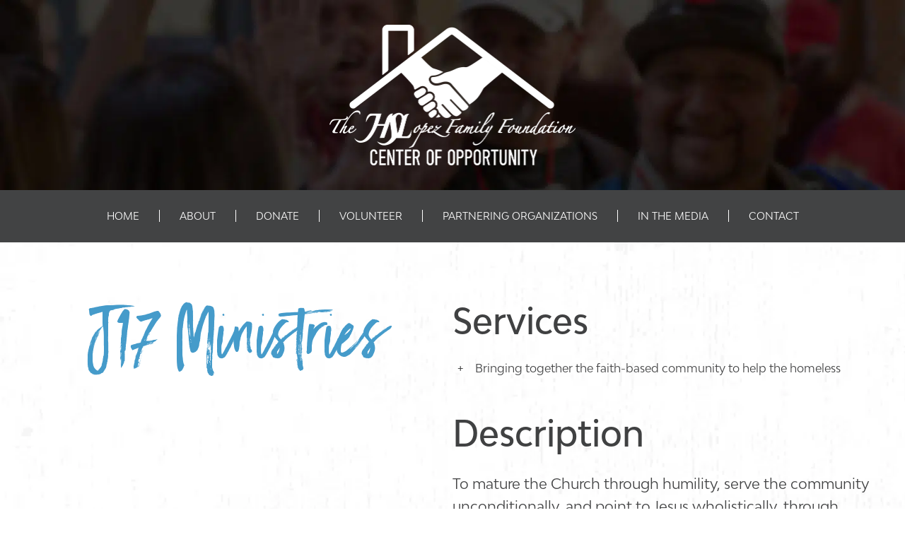

--- FILE ---
content_type: text/html; charset=UTF-8
request_url: https://centerofopportunity.org/partnering-organizations/j17-ministries/
body_size: 11136
content:
	<!DOCTYPE html>
<html>
<head>
<meta http-equiv="X-UA-Compatible" content="IE=edge" />
<meta name="viewport" content="width=device-width, initial-scale=1">
<meta name="msvalidate.01" content="33F18C942C7D6D824DDDC2379AA6A53F" />
		
<link rel="stylesheet" href="https://centerofopportunity.org/wp-content/themes/HSL-COOP/style.css">
<title>J17 Ministries - The HSLopez Family Foundation</title>	

<script src="https://ajax.googleapis.com/ajax/libs/jquery/1.12.4/jquery.min.js"></script> 
<link rel="stylesheet" href="https://cdn.jsdelivr.net/gh/fancyapps/fancybox@3.5.7/dist/jquery.fancybox.min.css" />
<script async src="https://cdn.jsdelivr.net/gh/fancyapps/fancybox@3.5.7/dist/jquery.fancybox.min.js"></script>
	<!--
		<link
		rel="preload"
		href="https://cdn.jsdelivr.net/gh/fancyapps/fancybox@3.5.7/dist/jquery.fancybox.min.css&display=swap"
		as="style"
		onload="this.onload=null;this.rel='stylesheet'"
	/>
	<noscript>
		<link
			href="https://cdn.jsdelivr.net/gh/fancyapps/fancybox@3.5.7/dist/jquery.fancybox.min.css&display=swap"
			rel="stylesheet"
			type="text/css"
		/>
	</noscript>
	-->
	
<script data-cfasync="false" data-no-defer="1" data-no-minify="1" data-no-optimize="1">var ewww_webp_supported=!1;function check_webp_feature(A,e){var w;e=void 0!==e?e:function(){},ewww_webp_supported?e(ewww_webp_supported):((w=new Image).onload=function(){ewww_webp_supported=0<w.width&&0<w.height,e&&e(ewww_webp_supported)},w.onerror=function(){e&&e(!1)},w.src="data:image/webp;base64,"+{alpha:"UklGRkoAAABXRUJQVlA4WAoAAAAQAAAAAAAAAAAAQUxQSAwAAAARBxAR/Q9ERP8DAABWUDggGAAAABQBAJ0BKgEAAQAAAP4AAA3AAP7mtQAAAA=="}[A])}check_webp_feature("alpha");</script><script data-cfasync="false" data-no-defer="1" data-no-minify="1" data-no-optimize="1">var Arrive=function(c,w){"use strict";if(c.MutationObserver&&"undefined"!=typeof HTMLElement){var r,a=0,u=(r=HTMLElement.prototype.matches||HTMLElement.prototype.webkitMatchesSelector||HTMLElement.prototype.mozMatchesSelector||HTMLElement.prototype.msMatchesSelector,{matchesSelector:function(e,t){return e instanceof HTMLElement&&r.call(e,t)},addMethod:function(e,t,r){var a=e[t];e[t]=function(){return r.length==arguments.length?r.apply(this,arguments):"function"==typeof a?a.apply(this,arguments):void 0}},callCallbacks:function(e,t){t&&t.options.onceOnly&&1==t.firedElems.length&&(e=[e[0]]);for(var r,a=0;r=e[a];a++)r&&r.callback&&r.callback.call(r.elem,r.elem);t&&t.options.onceOnly&&1==t.firedElems.length&&t.me.unbindEventWithSelectorAndCallback.call(t.target,t.selector,t.callback)},checkChildNodesRecursively:function(e,t,r,a){for(var i,n=0;i=e[n];n++)r(i,t,a)&&a.push({callback:t.callback,elem:i}),0<i.childNodes.length&&u.checkChildNodesRecursively(i.childNodes,t,r,a)},mergeArrays:function(e,t){var r,a={};for(r in e)e.hasOwnProperty(r)&&(a[r]=e[r]);for(r in t)t.hasOwnProperty(r)&&(a[r]=t[r]);return a},toElementsArray:function(e){return e=void 0!==e&&("number"!=typeof e.length||e===c)?[e]:e}}),e=(l.prototype.addEvent=function(e,t,r,a){a={target:e,selector:t,options:r,callback:a,firedElems:[]};return this._beforeAdding&&this._beforeAdding(a),this._eventsBucket.push(a),a},l.prototype.removeEvent=function(e){for(var t,r=this._eventsBucket.length-1;t=this._eventsBucket[r];r--)e(t)&&(this._beforeRemoving&&this._beforeRemoving(t),(t=this._eventsBucket.splice(r,1))&&t.length&&(t[0].callback=null))},l.prototype.beforeAdding=function(e){this._beforeAdding=e},l.prototype.beforeRemoving=function(e){this._beforeRemoving=e},l),t=function(i,n){var o=new e,l=this,s={fireOnAttributesModification:!1};return o.beforeAdding(function(t){var e=t.target;e!==c.document&&e!==c||(e=document.getElementsByTagName("html")[0]);var r=new MutationObserver(function(e){n.call(this,e,t)}),a=i(t.options);r.observe(e,a),t.observer=r,t.me=l}),o.beforeRemoving(function(e){e.observer.disconnect()}),this.bindEvent=function(e,t,r){t=u.mergeArrays(s,t);for(var a=u.toElementsArray(this),i=0;i<a.length;i++)o.addEvent(a[i],e,t,r)},this.unbindEvent=function(){var r=u.toElementsArray(this);o.removeEvent(function(e){for(var t=0;t<r.length;t++)if(this===w||e.target===r[t])return!0;return!1})},this.unbindEventWithSelectorOrCallback=function(r){var a=u.toElementsArray(this),i=r,e="function"==typeof r?function(e){for(var t=0;t<a.length;t++)if((this===w||e.target===a[t])&&e.callback===i)return!0;return!1}:function(e){for(var t=0;t<a.length;t++)if((this===w||e.target===a[t])&&e.selector===r)return!0;return!1};o.removeEvent(e)},this.unbindEventWithSelectorAndCallback=function(r,a){var i=u.toElementsArray(this);o.removeEvent(function(e){for(var t=0;t<i.length;t++)if((this===w||e.target===i[t])&&e.selector===r&&e.callback===a)return!0;return!1})},this},i=new function(){var s={fireOnAttributesModification:!1,onceOnly:!1,existing:!1};function n(e,t,r){return!(!u.matchesSelector(e,t.selector)||(e._id===w&&(e._id=a++),-1!=t.firedElems.indexOf(e._id)))&&(t.firedElems.push(e._id),!0)}var c=(i=new t(function(e){var t={attributes:!1,childList:!0,subtree:!0};return e.fireOnAttributesModification&&(t.attributes=!0),t},function(e,i){e.forEach(function(e){var t=e.addedNodes,r=e.target,a=[];null!==t&&0<t.length?u.checkChildNodesRecursively(t,i,n,a):"attributes"===e.type&&n(r,i)&&a.push({callback:i.callback,elem:r}),u.callCallbacks(a,i)})})).bindEvent;return i.bindEvent=function(e,t,r){t=void 0===r?(r=t,s):u.mergeArrays(s,t);var a=u.toElementsArray(this);if(t.existing){for(var i=[],n=0;n<a.length;n++)for(var o=a[n].querySelectorAll(e),l=0;l<o.length;l++)i.push({callback:r,elem:o[l]});if(t.onceOnly&&i.length)return r.call(i[0].elem,i[0].elem);setTimeout(u.callCallbacks,1,i)}c.call(this,e,t,r)},i},o=new function(){var a={};function i(e,t){return u.matchesSelector(e,t.selector)}var n=(o=new t(function(){return{childList:!0,subtree:!0}},function(e,r){e.forEach(function(e){var t=e.removedNodes,e=[];null!==t&&0<t.length&&u.checkChildNodesRecursively(t,r,i,e),u.callCallbacks(e,r)})})).bindEvent;return o.bindEvent=function(e,t,r){t=void 0===r?(r=t,a):u.mergeArrays(a,t),n.call(this,e,t,r)},o};d(HTMLElement.prototype),d(NodeList.prototype),d(HTMLCollection.prototype),d(HTMLDocument.prototype),d(Window.prototype);var n={};return s(i,n,"unbindAllArrive"),s(o,n,"unbindAllLeave"),n}function l(){this._eventsBucket=[],this._beforeAdding=null,this._beforeRemoving=null}function s(e,t,r){u.addMethod(t,r,e.unbindEvent),u.addMethod(t,r,e.unbindEventWithSelectorOrCallback),u.addMethod(t,r,e.unbindEventWithSelectorAndCallback)}function d(e){e.arrive=i.bindEvent,s(i,e,"unbindArrive"),e.leave=o.bindEvent,s(o,e,"unbindLeave")}}(window,void 0),ewww_webp_supported=!1;function check_webp_feature(e,t){var r;ewww_webp_supported?t(ewww_webp_supported):((r=new Image).onload=function(){ewww_webp_supported=0<r.width&&0<r.height,t(ewww_webp_supported)},r.onerror=function(){t(!1)},r.src="data:image/webp;base64,"+{alpha:"UklGRkoAAABXRUJQVlA4WAoAAAAQAAAAAAAAAAAAQUxQSAwAAAARBxAR/Q9ERP8DAABWUDggGAAAABQBAJ0BKgEAAQAAAP4AAA3AAP7mtQAAAA==",animation:"UklGRlIAAABXRUJQVlA4WAoAAAASAAAAAAAAAAAAQU5JTQYAAAD/////AABBTk1GJgAAAAAAAAAAAAAAAAAAAGQAAABWUDhMDQAAAC8AAAAQBxAREYiI/gcA"}[e])}function ewwwLoadImages(e){if(e){for(var t=document.querySelectorAll(".batch-image img, .image-wrapper a, .ngg-pro-masonry-item a, .ngg-galleria-offscreen-seo-wrapper a"),r=0,a=t.length;r<a;r++)ewwwAttr(t[r],"data-src",t[r].getAttribute("data-webp")),ewwwAttr(t[r],"data-thumbnail",t[r].getAttribute("data-webp-thumbnail"));for(var i=document.querySelectorAll(".rev_slider ul li"),r=0,a=i.length;r<a;r++){ewwwAttr(i[r],"data-thumb",i[r].getAttribute("data-webp-thumb"));for(var n=1;n<11;)ewwwAttr(i[r],"data-param"+n,i[r].getAttribute("data-webp-param"+n)),n++}for(r=0,a=(i=document.querySelectorAll(".rev_slider img")).length;r<a;r++)ewwwAttr(i[r],"data-lazyload",i[r].getAttribute("data-webp-lazyload"));for(var o=document.querySelectorAll("div.woocommerce-product-gallery__image"),r=0,a=o.length;r<a;r++)ewwwAttr(o[r],"data-thumb",o[r].getAttribute("data-webp-thumb"))}for(var l=document.querySelectorAll("video"),r=0,a=l.length;r<a;r++)ewwwAttr(l[r],"poster",e?l[r].getAttribute("data-poster-webp"):l[r].getAttribute("data-poster-image"));for(var s,c=document.querySelectorAll("img.ewww_webp_lazy_load"),r=0,a=c.length;r<a;r++)e&&(ewwwAttr(c[r],"data-lazy-srcset",c[r].getAttribute("data-lazy-srcset-webp")),ewwwAttr(c[r],"data-srcset",c[r].getAttribute("data-srcset-webp")),ewwwAttr(c[r],"data-lazy-src",c[r].getAttribute("data-lazy-src-webp")),ewwwAttr(c[r],"data-src",c[r].getAttribute("data-src-webp")),ewwwAttr(c[r],"data-orig-file",c[r].getAttribute("data-webp-orig-file")),ewwwAttr(c[r],"data-medium-file",c[r].getAttribute("data-webp-medium-file")),ewwwAttr(c[r],"data-large-file",c[r].getAttribute("data-webp-large-file")),null!=(s=c[r].getAttribute("srcset"))&&!1!==s&&s.includes("R0lGOD")&&ewwwAttr(c[r],"src",c[r].getAttribute("data-lazy-src-webp"))),c[r].className=c[r].className.replace(/\bewww_webp_lazy_load\b/,"");for(var w=document.querySelectorAll(".ewww_webp"),r=0,a=w.length;r<a;r++)e?(ewwwAttr(w[r],"srcset",w[r].getAttribute("data-srcset-webp")),ewwwAttr(w[r],"src",w[r].getAttribute("data-src-webp")),ewwwAttr(w[r],"data-orig-file",w[r].getAttribute("data-webp-orig-file")),ewwwAttr(w[r],"data-medium-file",w[r].getAttribute("data-webp-medium-file")),ewwwAttr(w[r],"data-large-file",w[r].getAttribute("data-webp-large-file")),ewwwAttr(w[r],"data-large_image",w[r].getAttribute("data-webp-large_image")),ewwwAttr(w[r],"data-src",w[r].getAttribute("data-webp-src"))):(ewwwAttr(w[r],"srcset",w[r].getAttribute("data-srcset-img")),ewwwAttr(w[r],"src",w[r].getAttribute("data-src-img"))),w[r].className=w[r].className.replace(/\bewww_webp\b/,"ewww_webp_loaded");window.jQuery&&jQuery.fn.isotope&&jQuery.fn.imagesLoaded&&(jQuery(".fusion-posts-container-infinite").imagesLoaded(function(){jQuery(".fusion-posts-container-infinite").hasClass("isotope")&&jQuery(".fusion-posts-container-infinite").isotope()}),jQuery(".fusion-portfolio:not(.fusion-recent-works) .fusion-portfolio-wrapper").imagesLoaded(function(){jQuery(".fusion-portfolio:not(.fusion-recent-works) .fusion-portfolio-wrapper").isotope()}))}function ewwwWebPInit(e){ewwwLoadImages(e),ewwwNggLoadGalleries(e),document.arrive(".ewww_webp",function(){ewwwLoadImages(e)}),document.arrive(".ewww_webp_lazy_load",function(){ewwwLoadImages(e)}),document.arrive("videos",function(){ewwwLoadImages(e)}),"loading"==document.readyState?document.addEventListener("DOMContentLoaded",ewwwJSONParserInit):("undefined"!=typeof galleries&&ewwwNggParseGalleries(e),ewwwWooParseVariations(e))}function ewwwAttr(e,t,r){null!=r&&!1!==r&&e.setAttribute(t,r)}function ewwwJSONParserInit(){"undefined"!=typeof galleries&&check_webp_feature("alpha",ewwwNggParseGalleries),check_webp_feature("alpha",ewwwWooParseVariations)}function ewwwWooParseVariations(e){if(e)for(var t=document.querySelectorAll("form.variations_form"),r=0,a=t.length;r<a;r++){var i=t[r].getAttribute("data-product_variations"),n=!1;try{for(var o in i=JSON.parse(i))void 0!==i[o]&&void 0!==i[o].image&&(void 0!==i[o].image.src_webp&&(i[o].image.src=i[o].image.src_webp,n=!0),void 0!==i[o].image.srcset_webp&&(i[o].image.srcset=i[o].image.srcset_webp,n=!0),void 0!==i[o].image.full_src_webp&&(i[o].image.full_src=i[o].image.full_src_webp,n=!0),void 0!==i[o].image.gallery_thumbnail_src_webp&&(i[o].image.gallery_thumbnail_src=i[o].image.gallery_thumbnail_src_webp,n=!0),void 0!==i[o].image.thumb_src_webp&&(i[o].image.thumb_src=i[o].image.thumb_src_webp,n=!0));n&&ewwwAttr(t[r],"data-product_variations",JSON.stringify(i))}catch(e){}}}function ewwwNggParseGalleries(e){if(e)for(var t in galleries){var r=galleries[t];galleries[t].images_list=ewwwNggParseImageList(r.images_list)}}function ewwwNggLoadGalleries(e){e&&document.addEventListener("ngg.galleria.themeadded",function(e,t){window.ngg_galleria._create_backup=window.ngg_galleria.create,window.ngg_galleria.create=function(e,t){var r=$(e).data("id");return galleries["gallery_"+r].images_list=ewwwNggParseImageList(galleries["gallery_"+r].images_list),window.ngg_galleria._create_backup(e,t)}})}function ewwwNggParseImageList(e){for(var t in e){var r=e[t];if(void 0!==r["image-webp"]&&(e[t].image=r["image-webp"],delete e[t]["image-webp"]),void 0!==r["thumb-webp"]&&(e[t].thumb=r["thumb-webp"],delete e[t]["thumb-webp"]),void 0!==r.full_image_webp&&(e[t].full_image=r.full_image_webp,delete e[t].full_image_webp),void 0!==r.srcsets)for(var a in r.srcsets)nggSrcset=r.srcsets[a],void 0!==r.srcsets[a+"-webp"]&&(e[t].srcsets[a]=r.srcsets[a+"-webp"],delete e[t].srcsets[a+"-webp"]);if(void 0!==r.full_srcsets)for(var i in r.full_srcsets)nggFSrcset=r.full_srcsets[i],void 0!==r.full_srcsets[i+"-webp"]&&(e[t].full_srcsets[i]=r.full_srcsets[i+"-webp"],delete e[t].full_srcsets[i+"-webp"])}return e}check_webp_feature("alpha",ewwwWebPInit);</script><meta name='robots' content='index, follow, max-image-preview:large, max-snippet:-1, max-video-preview:-1' />

	<!-- This site is optimized with the Yoast SEO plugin v19.0 - https://yoast.com/wordpress/plugins/seo/ -->
	<link rel="canonical" href="https://centerofopportunity.org/partnering-organizations/j17-ministries/" />
	<meta property="og:locale" content="en_US" />
	<meta property="og:type" content="article" />
	<meta property="og:title" content="J17 Ministries - The HSLopez Family Foundation" />
	<meta property="og:description" content="Services Bringing together the faith-based community to help the homeless Description To mature the Church through humility, serve the community unconditionally, and point to Jesus wholistically, through strategic alignment withREAD MORE" />
	<meta property="og:url" content="https://centerofopportunity.org/partnering-organizations/j17-ministries/" />
	<meta property="og:site_name" content="The HSLopez Family Foundation" />
	<meta property="article:modified_time" content="2021-02-10T19:53:24+00:00" />
	<meta name="twitter:card" content="summary_large_image" />
	<script type="application/ld+json" class="yoast-schema-graph">{"@context":"https://schema.org","@graph":[{"@type":"WebSite","@id":"https://centerofopportunity.org/#website","url":"https://centerofopportunity.org/","name":"The HSLopez Family Foundation","description":"Center of Opportunity","inLanguage":"en"},{"@type":"WebPage","@id":"https://centerofopportunity.org/partnering-organizations/j17-ministries/#webpage","url":"https://centerofopportunity.org/partnering-organizations/j17-ministries/","name":"J17 Ministries - The HSLopez Family Foundation","isPartOf":{"@id":"https://centerofopportunity.org/#website"},"datePublished":"2019-09-04T00:15:04+00:00","dateModified":"2021-02-10T19:53:24+00:00","breadcrumb":{"@id":"https://centerofopportunity.org/partnering-organizations/j17-ministries/#breadcrumb"},"inLanguage":"en","potentialAction":[{"@type":"ReadAction","target":["https://centerofopportunity.org/partnering-organizations/j17-ministries/"]}]},{"@type":"BreadcrumbList","@id":"https://centerofopportunity.org/partnering-organizations/j17-ministries/#breadcrumb","itemListElement":[{"@type":"ListItem","position":1,"name":"Home","item":"https://centerofopportunity.org/"},{"@type":"ListItem","position":2,"name":"Partnering Organizations","item":"https://centerofopportunity.org/partnering-organizations/"},{"@type":"ListItem","position":3,"name":"J17 Ministries"}]}]}</script>
	<!-- / Yoast SEO plugin. -->


<link rel='dns-prefetch' href='//fonts.googleapis.com' />
<link rel='dns-prefetch' href='//s.w.org' />
<script type="text/javascript">
window._wpemojiSettings = {"baseUrl":"https:\/\/s.w.org\/images\/core\/emoji\/14.0.0\/72x72\/","ext":".png","svgUrl":"https:\/\/s.w.org\/images\/core\/emoji\/14.0.0\/svg\/","svgExt":".svg","source":{"concatemoji":"https:\/\/centerofopportunity.org\/wp-includes\/js\/wp-emoji-release.min.js?ver=6.0.11"}};
/*! This file is auto-generated */
!function(e,a,t){var n,r,o,i=a.createElement("canvas"),p=i.getContext&&i.getContext("2d");function s(e,t){var a=String.fromCharCode,e=(p.clearRect(0,0,i.width,i.height),p.fillText(a.apply(this,e),0,0),i.toDataURL());return p.clearRect(0,0,i.width,i.height),p.fillText(a.apply(this,t),0,0),e===i.toDataURL()}function c(e){var t=a.createElement("script");t.src=e,t.defer=t.type="text/javascript",a.getElementsByTagName("head")[0].appendChild(t)}for(o=Array("flag","emoji"),t.supports={everything:!0,everythingExceptFlag:!0},r=0;r<o.length;r++)t.supports[o[r]]=function(e){if(!p||!p.fillText)return!1;switch(p.textBaseline="top",p.font="600 32px Arial",e){case"flag":return s([127987,65039,8205,9895,65039],[127987,65039,8203,9895,65039])?!1:!s([55356,56826,55356,56819],[55356,56826,8203,55356,56819])&&!s([55356,57332,56128,56423,56128,56418,56128,56421,56128,56430,56128,56423,56128,56447],[55356,57332,8203,56128,56423,8203,56128,56418,8203,56128,56421,8203,56128,56430,8203,56128,56423,8203,56128,56447]);case"emoji":return!s([129777,127995,8205,129778,127999],[129777,127995,8203,129778,127999])}return!1}(o[r]),t.supports.everything=t.supports.everything&&t.supports[o[r]],"flag"!==o[r]&&(t.supports.everythingExceptFlag=t.supports.everythingExceptFlag&&t.supports[o[r]]);t.supports.everythingExceptFlag=t.supports.everythingExceptFlag&&!t.supports.flag,t.DOMReady=!1,t.readyCallback=function(){t.DOMReady=!0},t.supports.everything||(n=function(){t.readyCallback()},a.addEventListener?(a.addEventListener("DOMContentLoaded",n,!1),e.addEventListener("load",n,!1)):(e.attachEvent("onload",n),a.attachEvent("onreadystatechange",function(){"complete"===a.readyState&&t.readyCallback()})),(e=t.source||{}).concatemoji?c(e.concatemoji):e.wpemoji&&e.twemoji&&(c(e.twemoji),c(e.wpemoji)))}(window,document,window._wpemojiSettings);
</script>
<style type="text/css">
img.wp-smiley,
img.emoji {
	display: inline !important;
	border: none !important;
	box-shadow: none !important;
	height: 1em !important;
	width: 1em !important;
	margin: 0 0.07em !important;
	vertical-align: -0.1em !important;
	background: none !important;
	padding: 0 !important;
}
</style>
	<link rel='stylesheet' id='wp-block-library-css'  href='https://centerofopportunity.org/wp-includes/css/dist/block-library/style.min.css?ver=6.0.11' type='text/css' media='all' />
<style id='global-styles-inline-css' type='text/css'>
body{--wp--preset--color--black: #000000;--wp--preset--color--cyan-bluish-gray: #abb8c3;--wp--preset--color--white: #ffffff;--wp--preset--color--pale-pink: #f78da7;--wp--preset--color--vivid-red: #cf2e2e;--wp--preset--color--luminous-vivid-orange: #ff6900;--wp--preset--color--luminous-vivid-amber: #fcb900;--wp--preset--color--light-green-cyan: #7bdcb5;--wp--preset--color--vivid-green-cyan: #00d084;--wp--preset--color--pale-cyan-blue: #8ed1fc;--wp--preset--color--vivid-cyan-blue: #0693e3;--wp--preset--color--vivid-purple: #9b51e0;--wp--preset--gradient--vivid-cyan-blue-to-vivid-purple: linear-gradient(135deg,rgba(6,147,227,1) 0%,rgb(155,81,224) 100%);--wp--preset--gradient--light-green-cyan-to-vivid-green-cyan: linear-gradient(135deg,rgb(122,220,180) 0%,rgb(0,208,130) 100%);--wp--preset--gradient--luminous-vivid-amber-to-luminous-vivid-orange: linear-gradient(135deg,rgba(252,185,0,1) 0%,rgba(255,105,0,1) 100%);--wp--preset--gradient--luminous-vivid-orange-to-vivid-red: linear-gradient(135deg,rgba(255,105,0,1) 0%,rgb(207,46,46) 100%);--wp--preset--gradient--very-light-gray-to-cyan-bluish-gray: linear-gradient(135deg,rgb(238,238,238) 0%,rgb(169,184,195) 100%);--wp--preset--gradient--cool-to-warm-spectrum: linear-gradient(135deg,rgb(74,234,220) 0%,rgb(151,120,209) 20%,rgb(207,42,186) 40%,rgb(238,44,130) 60%,rgb(251,105,98) 80%,rgb(254,248,76) 100%);--wp--preset--gradient--blush-light-purple: linear-gradient(135deg,rgb(255,206,236) 0%,rgb(152,150,240) 100%);--wp--preset--gradient--blush-bordeaux: linear-gradient(135deg,rgb(254,205,165) 0%,rgb(254,45,45) 50%,rgb(107,0,62) 100%);--wp--preset--gradient--luminous-dusk: linear-gradient(135deg,rgb(255,203,112) 0%,rgb(199,81,192) 50%,rgb(65,88,208) 100%);--wp--preset--gradient--pale-ocean: linear-gradient(135deg,rgb(255,245,203) 0%,rgb(182,227,212) 50%,rgb(51,167,181) 100%);--wp--preset--gradient--electric-grass: linear-gradient(135deg,rgb(202,248,128) 0%,rgb(113,206,126) 100%);--wp--preset--gradient--midnight: linear-gradient(135deg,rgb(2,3,129) 0%,rgb(40,116,252) 100%);--wp--preset--duotone--dark-grayscale: url('#wp-duotone-dark-grayscale');--wp--preset--duotone--grayscale: url('#wp-duotone-grayscale');--wp--preset--duotone--purple-yellow: url('#wp-duotone-purple-yellow');--wp--preset--duotone--blue-red: url('#wp-duotone-blue-red');--wp--preset--duotone--midnight: url('#wp-duotone-midnight');--wp--preset--duotone--magenta-yellow: url('#wp-duotone-magenta-yellow');--wp--preset--duotone--purple-green: url('#wp-duotone-purple-green');--wp--preset--duotone--blue-orange: url('#wp-duotone-blue-orange');--wp--preset--font-size--small: 13px;--wp--preset--font-size--medium: 20px;--wp--preset--font-size--large: 36px;--wp--preset--font-size--x-large: 42px;}.has-black-color{color: var(--wp--preset--color--black) !important;}.has-cyan-bluish-gray-color{color: var(--wp--preset--color--cyan-bluish-gray) !important;}.has-white-color{color: var(--wp--preset--color--white) !important;}.has-pale-pink-color{color: var(--wp--preset--color--pale-pink) !important;}.has-vivid-red-color{color: var(--wp--preset--color--vivid-red) !important;}.has-luminous-vivid-orange-color{color: var(--wp--preset--color--luminous-vivid-orange) !important;}.has-luminous-vivid-amber-color{color: var(--wp--preset--color--luminous-vivid-amber) !important;}.has-light-green-cyan-color{color: var(--wp--preset--color--light-green-cyan) !important;}.has-vivid-green-cyan-color{color: var(--wp--preset--color--vivid-green-cyan) !important;}.has-pale-cyan-blue-color{color: var(--wp--preset--color--pale-cyan-blue) !important;}.has-vivid-cyan-blue-color{color: var(--wp--preset--color--vivid-cyan-blue) !important;}.has-vivid-purple-color{color: var(--wp--preset--color--vivid-purple) !important;}.has-black-background-color{background-color: var(--wp--preset--color--black) !important;}.has-cyan-bluish-gray-background-color{background-color: var(--wp--preset--color--cyan-bluish-gray) !important;}.has-white-background-color{background-color: var(--wp--preset--color--white) !important;}.has-pale-pink-background-color{background-color: var(--wp--preset--color--pale-pink) !important;}.has-vivid-red-background-color{background-color: var(--wp--preset--color--vivid-red) !important;}.has-luminous-vivid-orange-background-color{background-color: var(--wp--preset--color--luminous-vivid-orange) !important;}.has-luminous-vivid-amber-background-color{background-color: var(--wp--preset--color--luminous-vivid-amber) !important;}.has-light-green-cyan-background-color{background-color: var(--wp--preset--color--light-green-cyan) !important;}.has-vivid-green-cyan-background-color{background-color: var(--wp--preset--color--vivid-green-cyan) !important;}.has-pale-cyan-blue-background-color{background-color: var(--wp--preset--color--pale-cyan-blue) !important;}.has-vivid-cyan-blue-background-color{background-color: var(--wp--preset--color--vivid-cyan-blue) !important;}.has-vivid-purple-background-color{background-color: var(--wp--preset--color--vivid-purple) !important;}.has-black-border-color{border-color: var(--wp--preset--color--black) !important;}.has-cyan-bluish-gray-border-color{border-color: var(--wp--preset--color--cyan-bluish-gray) !important;}.has-white-border-color{border-color: var(--wp--preset--color--white) !important;}.has-pale-pink-border-color{border-color: var(--wp--preset--color--pale-pink) !important;}.has-vivid-red-border-color{border-color: var(--wp--preset--color--vivid-red) !important;}.has-luminous-vivid-orange-border-color{border-color: var(--wp--preset--color--luminous-vivid-orange) !important;}.has-luminous-vivid-amber-border-color{border-color: var(--wp--preset--color--luminous-vivid-amber) !important;}.has-light-green-cyan-border-color{border-color: var(--wp--preset--color--light-green-cyan) !important;}.has-vivid-green-cyan-border-color{border-color: var(--wp--preset--color--vivid-green-cyan) !important;}.has-pale-cyan-blue-border-color{border-color: var(--wp--preset--color--pale-cyan-blue) !important;}.has-vivid-cyan-blue-border-color{border-color: var(--wp--preset--color--vivid-cyan-blue) !important;}.has-vivid-purple-border-color{border-color: var(--wp--preset--color--vivid-purple) !important;}.has-vivid-cyan-blue-to-vivid-purple-gradient-background{background: var(--wp--preset--gradient--vivid-cyan-blue-to-vivid-purple) !important;}.has-light-green-cyan-to-vivid-green-cyan-gradient-background{background: var(--wp--preset--gradient--light-green-cyan-to-vivid-green-cyan) !important;}.has-luminous-vivid-amber-to-luminous-vivid-orange-gradient-background{background: var(--wp--preset--gradient--luminous-vivid-amber-to-luminous-vivid-orange) !important;}.has-luminous-vivid-orange-to-vivid-red-gradient-background{background: var(--wp--preset--gradient--luminous-vivid-orange-to-vivid-red) !important;}.has-very-light-gray-to-cyan-bluish-gray-gradient-background{background: var(--wp--preset--gradient--very-light-gray-to-cyan-bluish-gray) !important;}.has-cool-to-warm-spectrum-gradient-background{background: var(--wp--preset--gradient--cool-to-warm-spectrum) !important;}.has-blush-light-purple-gradient-background{background: var(--wp--preset--gradient--blush-light-purple) !important;}.has-blush-bordeaux-gradient-background{background: var(--wp--preset--gradient--blush-bordeaux) !important;}.has-luminous-dusk-gradient-background{background: var(--wp--preset--gradient--luminous-dusk) !important;}.has-pale-ocean-gradient-background{background: var(--wp--preset--gradient--pale-ocean) !important;}.has-electric-grass-gradient-background{background: var(--wp--preset--gradient--electric-grass) !important;}.has-midnight-gradient-background{background: var(--wp--preset--gradient--midnight) !important;}.has-small-font-size{font-size: var(--wp--preset--font-size--small) !important;}.has-medium-font-size{font-size: var(--wp--preset--font-size--medium) !important;}.has-large-font-size{font-size: var(--wp--preset--font-size--large) !important;}.has-x-large-font-size{font-size: var(--wp--preset--font-size--x-large) !important;}
</style>
<link rel='stylesheet' id='contact-form-7-css'  href='https://centerofopportunity.org/wp-content/plugins/contact-form-7/includes/css/styles.css?ver=5.5.6.1' type='text/css' media='all' />
<link rel='stylesheet' id='flexslider-css'  href='https://centerofopportunity.org/wp-content/themes/HSL-COOP/inc/flexslider.css?ver=6.0.11' type='text/css' media='all' />
<link rel='stylesheet' id='mm-compiled-options-mobmenu-css'  href='https://centerofopportunity.org/wp-content/uploads/dynamic-mobmenu.css?ver=2.8.7-266' type='text/css' media='all' />
<link rel='stylesheet' id='mm-google-webfont-dosis-css'  href='//fonts.googleapis.com/css?family=Dosis%3Ainherit%2C400&#038;subset=latin%2Clatin-ext&#038;ver=6.0.11' type='text/css' media='all' />
<link rel='stylesheet' id='cssmobmenu-icons-css'  href='https://centerofopportunity.org/wp-content/plugins/mobile-menu/includes/css/mobmenu-icons.css?ver=6.0.11' type='text/css' media='all' />
<link rel='stylesheet' id='cssmobmenu-css'  href='https://centerofopportunity.org/wp-content/plugins/mobile-menu/includes/css/mobmenu.css?ver=2.8.7' type='text/css' media='all' />
<script type='text/javascript' src='https://centerofopportunity.org/wp-includes/js/jquery/jquery.min.js?ver=3.6.0' id='jquery-core-js'></script>
<script type='text/javascript' src='https://centerofopportunity.org/wp-includes/js/jquery/jquery-migrate.min.js?ver=3.3.2' id='jquery-migrate-js'></script>
<script type='text/javascript' src='https://centerofopportunity.org/wp-content/themes/HSL-COOP/inc/jquery.flexslider-min.js?ver=6.0.11' id='flexslider-js'></script>
<script type='text/javascript' src='https://centerofopportunity.org/wp-content/themes/HSL-COOP/inc/js.js?ver=6.0.11' id='flexslider-init-js'></script>
<script type='text/javascript' src='https://centerofopportunity.org/wp-content/themes/HSL-COOP/inc/wfe.js?ver=6.0.11' id='wfe-init-js'></script>
<script type='text/javascript' src='https://centerofopportunity.org/wp-content/plugins/mobile-menu/includes/js/mobmenu.js?ver=2.8.7' id='mobmenujs-js'></script>
<link rel="https://api.w.org/" href="https://centerofopportunity.org/wp-json/" /><link rel="alternate" type="application/json" href="https://centerofopportunity.org/wp-json/wp/v2/pages/202" /><link rel="EditURI" type="application/rsd+xml" title="RSD" href="https://centerofopportunity.org/xmlrpc.php?rsd" />
<link rel="wlwmanifest" type="application/wlwmanifest+xml" href="https://centerofopportunity.org/wp-includes/wlwmanifest.xml" /> 
<meta name="generator" content="WordPress 6.0.11" />
<link rel='shortlink' href='https://centerofopportunity.org/?p=202' />
<link rel="alternate" type="application/json+oembed" href="https://centerofopportunity.org/wp-json/oembed/1.0/embed?url=https%3A%2F%2Fcenterofopportunity.org%2Fpartnering-organizations%2Fj17-ministries%2F" />
<link rel="alternate" type="text/xml+oembed" href="https://centerofopportunity.org/wp-json/oembed/1.0/embed?url=https%3A%2F%2Fcenterofopportunity.org%2Fpartnering-organizations%2Fj17-ministries%2F&#038;format=xml" />
	<!-- Google Tag Manager -->
	<script>(function(w,d,s,l,i){w[l]=w[l]||[];w[l].push({'gtm.start':
	new Date().getTime(),event:'gtm.js'});var f=d.getElementsByTagName(s)[0],
	j=d.createElement(s),dl=l!='dataLayer'?'&l='+l:'';j.async=true;j.src=
	'https://www.googletagmanager.com/gtm.js?id='+i+dl;f.parentNode.insertBefore(j,f);
	})(window,document,'script','dataLayer','GTM-56RJBBS');</script>
	<!-- End Google Tag Manager -->
<noscript><style>.lazyload[data-src]{display:none !important;}</style></noscript><style>.lazyload{background-image:none !important;}.lazyload:before{background-image:none !important;}</style><style>.wp-block-gallery.is-cropped .blocks-gallery-item picture{height:100%;width:100%;}</style><link rel="icon" href="https://centerofopportunity.org/wp-content/uploads/COOP-favicon.png" sizes="32x32" />
<link rel="icon" href="https://centerofopportunity.org/wp-content/uploads/COOP-favicon.png" sizes="192x192" />
<link rel="apple-touch-icon" href="https://centerofopportunity.org/wp-content/uploads/COOP-favicon.png" />
<meta name="msapplication-TileImage" content="https://centerofopportunity.org/wp-content/uploads/COOP-favicon.png" />
		<style type="text/css" id="wp-custom-css">
			#blackbaud-donation-form_abada8b5-8223-482d-b9c1-b8988b6adcb1{
	margin-left: auto;
	margin-right: auto;
}		</style>
			
	

	
</head>

<body class="page-template page-template-page-partner page-template-page-partner-php page page-id-202 page-child parent-pageid-104 internal-page page-j17-ministries mob-menu-slideout-over">
<script data-cfasync="false" data-no-defer="1" data-no-minify="1" data-no-optimize="1">if(typeof ewww_webp_supported==="undefined"){var ewww_webp_supported=!1}if(ewww_webp_supported){document.body.classList.add("webp-support")}</script>
	<svg xmlns="http://www.w3.org/2000/svg" viewBox="0 0 0 0" width="0" height="0" focusable="false" role="none" style="visibility: hidden; position: absolute; left: -9999px; overflow: hidden;" ><defs><filter id="wp-duotone-dark-grayscale"><feColorMatrix color-interpolation-filters="sRGB" type="matrix" values=" .299 .587 .114 0 0 .299 .587 .114 0 0 .299 .587 .114 0 0 .299 .587 .114 0 0 " /><feComponentTransfer color-interpolation-filters="sRGB" ><feFuncR type="table" tableValues="0 0.49803921568627" /><feFuncG type="table" tableValues="0 0.49803921568627" /><feFuncB type="table" tableValues="0 0.49803921568627" /><feFuncA type="table" tableValues="1 1" /></feComponentTransfer><feComposite in2="SourceGraphic" operator="in" /></filter></defs></svg><svg xmlns="http://www.w3.org/2000/svg" viewBox="0 0 0 0" width="0" height="0" focusable="false" role="none" style="visibility: hidden; position: absolute; left: -9999px; overflow: hidden;" ><defs><filter id="wp-duotone-grayscale"><feColorMatrix color-interpolation-filters="sRGB" type="matrix" values=" .299 .587 .114 0 0 .299 .587 .114 0 0 .299 .587 .114 0 0 .299 .587 .114 0 0 " /><feComponentTransfer color-interpolation-filters="sRGB" ><feFuncR type="table" tableValues="0 1" /><feFuncG type="table" tableValues="0 1" /><feFuncB type="table" tableValues="0 1" /><feFuncA type="table" tableValues="1 1" /></feComponentTransfer><feComposite in2="SourceGraphic" operator="in" /></filter></defs></svg><svg xmlns="http://www.w3.org/2000/svg" viewBox="0 0 0 0" width="0" height="0" focusable="false" role="none" style="visibility: hidden; position: absolute; left: -9999px; overflow: hidden;" ><defs><filter id="wp-duotone-purple-yellow"><feColorMatrix color-interpolation-filters="sRGB" type="matrix" values=" .299 .587 .114 0 0 .299 .587 .114 0 0 .299 .587 .114 0 0 .299 .587 .114 0 0 " /><feComponentTransfer color-interpolation-filters="sRGB" ><feFuncR type="table" tableValues="0.54901960784314 0.98823529411765" /><feFuncG type="table" tableValues="0 1" /><feFuncB type="table" tableValues="0.71764705882353 0.25490196078431" /><feFuncA type="table" tableValues="1 1" /></feComponentTransfer><feComposite in2="SourceGraphic" operator="in" /></filter></defs></svg><svg xmlns="http://www.w3.org/2000/svg" viewBox="0 0 0 0" width="0" height="0" focusable="false" role="none" style="visibility: hidden; position: absolute; left: -9999px; overflow: hidden;" ><defs><filter id="wp-duotone-blue-red"><feColorMatrix color-interpolation-filters="sRGB" type="matrix" values=" .299 .587 .114 0 0 .299 .587 .114 0 0 .299 .587 .114 0 0 .299 .587 .114 0 0 " /><feComponentTransfer color-interpolation-filters="sRGB" ><feFuncR type="table" tableValues="0 1" /><feFuncG type="table" tableValues="0 0.27843137254902" /><feFuncB type="table" tableValues="0.5921568627451 0.27843137254902" /><feFuncA type="table" tableValues="1 1" /></feComponentTransfer><feComposite in2="SourceGraphic" operator="in" /></filter></defs></svg><svg xmlns="http://www.w3.org/2000/svg" viewBox="0 0 0 0" width="0" height="0" focusable="false" role="none" style="visibility: hidden; position: absolute; left: -9999px; overflow: hidden;" ><defs><filter id="wp-duotone-midnight"><feColorMatrix color-interpolation-filters="sRGB" type="matrix" values=" .299 .587 .114 0 0 .299 .587 .114 0 0 .299 .587 .114 0 0 .299 .587 .114 0 0 " /><feComponentTransfer color-interpolation-filters="sRGB" ><feFuncR type="table" tableValues="0 0" /><feFuncG type="table" tableValues="0 0.64705882352941" /><feFuncB type="table" tableValues="0 1" /><feFuncA type="table" tableValues="1 1" /></feComponentTransfer><feComposite in2="SourceGraphic" operator="in" /></filter></defs></svg><svg xmlns="http://www.w3.org/2000/svg" viewBox="0 0 0 0" width="0" height="0" focusable="false" role="none" style="visibility: hidden; position: absolute; left: -9999px; overflow: hidden;" ><defs><filter id="wp-duotone-magenta-yellow"><feColorMatrix color-interpolation-filters="sRGB" type="matrix" values=" .299 .587 .114 0 0 .299 .587 .114 0 0 .299 .587 .114 0 0 .299 .587 .114 0 0 " /><feComponentTransfer color-interpolation-filters="sRGB" ><feFuncR type="table" tableValues="0.78039215686275 1" /><feFuncG type="table" tableValues="0 0.94901960784314" /><feFuncB type="table" tableValues="0.35294117647059 0.47058823529412" /><feFuncA type="table" tableValues="1 1" /></feComponentTransfer><feComposite in2="SourceGraphic" operator="in" /></filter></defs></svg><svg xmlns="http://www.w3.org/2000/svg" viewBox="0 0 0 0" width="0" height="0" focusable="false" role="none" style="visibility: hidden; position: absolute; left: -9999px; overflow: hidden;" ><defs><filter id="wp-duotone-purple-green"><feColorMatrix color-interpolation-filters="sRGB" type="matrix" values=" .299 .587 .114 0 0 .299 .587 .114 0 0 .299 .587 .114 0 0 .299 .587 .114 0 0 " /><feComponentTransfer color-interpolation-filters="sRGB" ><feFuncR type="table" tableValues="0.65098039215686 0.40392156862745" /><feFuncG type="table" tableValues="0 1" /><feFuncB type="table" tableValues="0.44705882352941 0.4" /><feFuncA type="table" tableValues="1 1" /></feComponentTransfer><feComposite in2="SourceGraphic" operator="in" /></filter></defs></svg><svg xmlns="http://www.w3.org/2000/svg" viewBox="0 0 0 0" width="0" height="0" focusable="false" role="none" style="visibility: hidden; position: absolute; left: -9999px; overflow: hidden;" ><defs><filter id="wp-duotone-blue-orange"><feColorMatrix color-interpolation-filters="sRGB" type="matrix" values=" .299 .587 .114 0 0 .299 .587 .114 0 0 .299 .587 .114 0 0 .299 .587 .114 0 0 " /><feComponentTransfer color-interpolation-filters="sRGB" ><feFuncR type="table" tableValues="0.098039215686275 1" /><feFuncG type="table" tableValues="0 0.66274509803922" /><feFuncB type="table" tableValues="0.84705882352941 0.41960784313725" /><feFuncA type="table" tableValues="1 1" /></feComponentTransfer><feComposite in2="SourceGraphic" operator="in" /></filter></defs></svg>	<!-- Google Tag Manager (noscript) -->
	<noscript><iframe src="https://www.googletagmanager.com/ns.html?id=GTM-56RJBBS"
	height="0" width="0" style="display:none;visibility:hidden"></iframe></noscript>
	<!-- End Google Tag Manager (noscript) -->
	
<!--<div class="corona-warning" style="background:#FFD500; color: #404040; padding: 1em; text-align: center; text-decoration: underline">
	<a href="/our-response-to-the-coronavirus-covid-19/">Our response to the Coronavirus ( COVID-19 )</a>
	</div>-->
	
<div class="header-wrap">
	<div class="header-inner flex">
		<div class="header-logo">
			<a href="/"><picture><source   type="image/webp" data-srcset="/wp-content/uploads/header-logo-1.png.webp"><img src="[data-uri]" data-eio="p" data-src="/wp-content/uploads/header-logo-1.png" decoding="async" class="lazyload" data-eio-rwidth="697" data-eio-rheight="398" /><noscript><img src="/wp-content/uploads/header-logo-1.png" data-eio="l" /></noscript></picture></a>
		</div>
	</div>
</div>
		
<div class="nav-menu-wrap">
	<div class="nav-menu-inner"><ul id="menu-nav-menu" class="nav-menu"><li id="menu-item-21" class="menu-item-first menu-item menu-item-type-post_type menu-item-object-page menu-item-home menu-item-21"><a href="https://centerofopportunity.org/">Home</a></li>
<li id="menu-item-19" class="menu-item menu-item-type-post_type menu-item-object-page menu-item-19"><a href="https://centerofopportunity.org/about/">About</a></li>
<li id="menu-item-501" class="menu-item menu-item-type-post_type menu-item-object-page menu-item-501"><a href="https://centerofopportunity.org/donate/">Donate</a></li>
<li id="menu-item-337" class="menu-item menu-item-type-post_type menu-item-object-page menu-item-337"><a href="https://centerofopportunity.org/volunteer/">Volunteer</a></li>
<li id="menu-item-304" class="menu-item menu-item-type-post_type menu-item-object-page current-page-ancestor menu-item-304"><a href="https://centerofopportunity.org/partnering-organizations/">Partnering Organizations</a></li>
<li id="menu-item-404" class="menu-item menu-item-type-post_type menu-item-object-page menu-item-404"><a href="https://centerofopportunity.org/in-the-media/">In The Media</a></li>
<li id="menu-item-20" class="menu-item-last menu-item menu-item-type-post_type menu-item-object-page menu-item-20"><a href="https://centerofopportunity.org/contact/">Contact</a></li>
</ul></div>	
</div>	


<div class="page-content">
	
	<div class="partner-page-content">
		<h1>
			J17 Ministries		</h1>
				<div class="workforce-onsite">
									      			<h3><? echo $onsite; ?></h3>
					</div>

		<div class="partner-info">
			<h3>Services</h3>
<ul>
<li>Bringing together the faith-based community to help the homeless</li>
</ul>
<h3>Description</h3>
<p>To mature the Church through humility, serve the community unconditionally, and point to Jesus wholistically, through strategic alignment with Jesus’ own heartbeat as revealed in John 17.</p>
<p><a href="https://j17ministries.org/?utm_source=coop&#038;utm_medium=referral&#038;utm_campaign=partnering_organization" target="_blank" rel="noopener noreferrer">Go to J17 Homepage</a></p>
		</div>
	</div>

<div style="clear: both;"></div>
<div class="mobmenu-overlay"></div><div class="mob-menu-header-holder mobmenu"  data-menu-display="mob-menu-slideout-over" data-open-icon="down-open" data-close-icon="up-open"><div  class="mobmenul-container"><a href="#" class="mobmenu-left-bt mobmenu-trigger-action" data-panel-target="mobmenu-left-panel" aria-label="Left Menu Button"><i class="mob-icon-menu mob-menu-icon"></i><i class="mob-icon-cancel-1 mob-cancel-button"></i></a></div><div class="mob-menu-logo-holder"><a href="https://centerofopportunity.org" class="headertext"><span> </span></a></div><div class="mobmenur-container"></div></div>
		<div class="mobmenu-left-alignment mobmenu-panel mobmenu-left-panel  ">
		<a href="#" class="mobmenu-left-bt" aria-label="Left Menu Button"><i class="mob-icon-cancel-1 mob-cancel-button"></i></a>

		<div class="mobmenu-content">
		<div class="menu-nav-menu-container"><ul id="mobmenuleft" class="wp-mobile-menu" role="menubar" aria-label="Main navigation for mobile devices"><li role="none"  class="menu-item-first menu-item menu-item-type-post_type menu-item-object-page menu-item-home menu-item-21"><a href="https://centerofopportunity.org/" role="menuitem" class="">Home</a></li><li role="none"  class="menu-item menu-item-type-post_type menu-item-object-page menu-item-19"><a href="https://centerofopportunity.org/about/" role="menuitem" class="">About</a></li><li role="none"  class="menu-item menu-item-type-post_type menu-item-object-page menu-item-501"><a href="https://centerofopportunity.org/donate/" role="menuitem" class="">Donate</a></li><li role="none"  class="menu-item menu-item-type-post_type menu-item-object-page menu-item-337"><a href="https://centerofopportunity.org/volunteer/" role="menuitem" class="">Volunteer</a></li><li role="none"  class="menu-item menu-item-type-post_type menu-item-object-page current-page-ancestor menu-item-304"><a href="https://centerofopportunity.org/partnering-organizations/" role="menuitem" class="">Partnering Organizations</a></li><li role="none"  class="menu-item menu-item-type-post_type menu-item-object-page menu-item-404"><a href="https://centerofopportunity.org/in-the-media/" role="menuitem" class="">In The Media</a></li><li role="none"  class="menu-item-last menu-item menu-item-type-post_type menu-item-object-page menu-item-20"><a href="https://centerofopportunity.org/contact/" role="menuitem" class="">Contact</a></li></ul></div>
		</div><div class="mob-menu-left-bg-holder"></div></div>

		<script type='text/javascript' id='eio-lazy-load-js-before'>
var eio_lazy_vars = {"exactdn_domain":"","skip_autoscale":0,"threshold":0};
</script>
<script type='text/javascript' src='https://centerofopportunity.org/wp-content/plugins/ewww-image-optimizer/includes/lazysizes.min.js?ver=721' id='eio-lazy-load-js'></script>
<script type='text/javascript' src='https://centerofopportunity.org/wp-includes/js/dist/vendor/regenerator-runtime.min.js?ver=0.13.9' id='regenerator-runtime-js'></script>
<script type='text/javascript' src='https://centerofopportunity.org/wp-includes/js/dist/vendor/wp-polyfill.min.js?ver=3.15.0' id='wp-polyfill-js'></script>
<script type='text/javascript' id='contact-form-7-js-extra'>
/* <![CDATA[ */
var wpcf7 = {"api":{"root":"https:\/\/centerofopportunity.org\/wp-json\/","namespace":"contact-form-7\/v1"},"cached":"1"};
/* ]]> */
</script>
<script type='text/javascript' src='https://centerofopportunity.org/wp-content/plugins/contact-form-7/includes/js/index.js?ver=5.5.6.1' id='contact-form-7-js'></script>

<div class="blue-band">
	<div class="blue-band-inner donate-now">
		<h1 class="top">Donate Now!</h1>
		<div class="flex space-btwn donate-wrap">
            <a href="donate/" class="donate-1">
				
				<div class="donate-info">
					<span>$3.02</span>
					<div>is one hearty meal.</div> 
					<button>Donate</button>
				</div>
			</a>
			<a href="donate/" class="donate-2">
				<div class="donate-info">
					<span>$30.20</span> 
					<div>is equivalent to providing 10 meals.</div>
					<button>Donate</button>
				</div>
				
			</a>
			<a href="donate/" class="donate-3">
				<div class="donate-info">
					<span>$39.28</span>
					<div>helps provide 2 nights of shelter, meals, and program services.</div>
					<button>Donate</button>
				</div>
				
			</a>
			<a href="donate/" class="donate-4">
				<div class="donate-info">
					<span>$151.00</span> 
					<div>is equivalent to providing 50 meals.</div>
					<button>Donate</button>
				</div>
			</a>
		</div>
	</div>
</div>
	
<div class="white-background call-today">
	<p class="title">Please call today to make your donation that </p>
	<h2>will help us bring restoration to broken lives</h2>
	<p class="donation">Your donation allows us to continue providing solutions-based aid to the homeless population in our community. </p>
	<p class="phone">
		<a href="tel:5207401501">(520) 740-1501</a>
	</p>	
</div>

</div>  <!--page-content-->

<div class="footer">
	<div class="inner flex">	
		<picture><source   type="image/webp" data-srcset="/wp-content/uploads/footer-logo-1.png.webp"><img src="[data-uri]" data-eio="p" data-src="/wp-content/uploads/footer-logo-1.png" decoding="async" class="lazyload" data-eio-rwidth="145" data-eio-rheight="83" /><noscript><img src="/wp-content/uploads/footer-logo-1.png" data-eio="l" /></noscript></picture>
		<div class="footer__copyright">		
			<p>&copy; 2026 The H.S. Lopez Family Foundation Center of Opportunity. All Rights Reserved.</p>
			<p>Copyright 2026 Gospel Rescue Mission (GRM) is a <span class="no-wrap">501(c)(3)</span> nonprofit organization. (QCO#20311)</p>
		</div>
		<div class="social-icons">
			<a href="https://www.facebook.com/TheCenterOfOpportunity/" target="_new"><picture><source   type="image/webp" data-srcset="/wp-content/uploads/facebook-icon.png.webp"><img src="[data-uri]" data-eio="p" data-src="/wp-content/uploads/facebook-icon.png" decoding="async" class="lazyload" data-eio-rwidth="120" data-eio-rheight="120" /><noscript><img src="/wp-content/uploads/facebook-icon.png" data-eio="l" /></noscript></picture></a>
			<a href="https://www.instagram.com/centerofopportunity/" target="_new"><picture><source   type="image/webp" data-srcset="/wp-content/uploads/instagram-icon.png.webp"><img src="[data-uri]" data-eio="p" data-src="/wp-content/uploads/instagram-icon.png" decoding="async" class="lazyload" data-eio-rwidth="120" data-eio-rheight="137" /><noscript><img src="/wp-content/uploads/instagram-icon.png" data-eio="l" /></noscript></picture></a>
			<a href="https://www.snapchat.com/add/centerofopportunity" target="_new"><picture><source   type="image/webp" data-srcset="/wp-content/uploads/snapchat-icon.png.webp"><img src="[data-uri]" data-eio="p" data-src="/wp-content/uploads/snapchat-icon.png" decoding="async" class="lazyload" data-eio-rwidth="120" data-eio-rheight="124" /><noscript><img src="/wp-content/uploads/snapchat-icon.png" data-eio="l" /></noscript></picture></a>
		</div>		
	</div>
</div>	



</body>
</html>

<!--
Performance optimized by W3 Total Cache. Learn more: https://www.boldgrid.com/w3-total-cache/

Page Caching using Disk: Enhanced 
Database Caching 71/82 queries in 0.032 seconds using Disk

Served from: centerofopportunity.org @ 2026-01-19 17:09:08 by W3 Total Cache
-->

--- FILE ---
content_type: text/css
request_url: https://centerofopportunity.org/wp-content/themes/HSL-COOP/style.css
body_size: 8174
content:
/*
Theme Name: HSL-COOP Custom Theme
Version: 999
*/

/* RESET */
html, body, div, span, applet, object, iframe,
h1, h2, h3, h4, h5, h6, p, blockquote, pre,
a, abbr, acronym, address, big, cite, code,
del, dfn, em, img, ins, kbd, q, s, samp,
small, strike, strong, sub, sup, tt, var,
b, u, i, center,
dl, dt, dd, ol, ul, li,
fieldset, form, label, legend,
table, caption, tbody, tfoot, thead, tr, th, td,
article, aside, canvas, details, embed, 
figure, figcaption, footer, header, hgroup, 
menu, nav, output, ruby, section, summary,
time, mark, audio, video {
	margin: 0;
	padding: 0;
	border: 0;
	font-size: 100%;
	font: inherit;
	vertical-align: baseline;
}
/* HTML5 display-role reset for older browsers */
article, aside, details, figcaption, figure, 
footer, header, hgroup, menu, nav, section {
	display: block;
}
html {
	height: auto !important;
}
body {
	line-height: 1;
	vertical-align: top;
	background-color: #fff;
	font-size: 16px;
	overflow-y: auto !important;
}
ol, ul {
	list-style: none;
}
blockquote, q {
	quotes: none;
}
blockquote:before, blockquote:after,
q:before, q:after {
	content: '';
	content: none;
}
table {
	border-collapse: collapse;
	border-spacing: 0;
}
input, button, select, textarea, optgroup, option {
	font-family: inherit;
	font-size: inherit;
	font-style: inherit;
	font-weight: inherit;
}
textarea {
	overflow: auto;
	resize: none;
}
b{
	font-weight: bold;
}
img {
	vertical-align: middle;
}
/* END RESET */
/* WP Editor classes */
.alignright {
	float: right;
	margin-left: 15px;
}
.alignleft {
	float: left;
	margin-right: 50px;
}
.aligncenter {
	display: block;
	margin-left: auto;
	margin-right: auto;
	margin-bottom: 10px;
}
strong {
	font-weight: bold;
}
em {
	font-style: italic;
}
@font-face {
	font-family: 'Black Diamond';
	src: url('/wp-content/themes/HSL-COOP/inc/fonts/Black-Diamond.woff') format('woff'); 
	font-weight: normal;
	font-style: normal;	
}
@font-face {
	font-family: 'BwModelica';
	src: url('/wp-content/themes/HSL-COOP/inc/fonts/BwModelica-Light.woff') format('woff'); 
	font-weight: 300;
	font-style: normal;	
}
@font-face {
	font-family: 'BwModelica';
	src: url('/wp-content/themes/HSL-COOP/inc/fonts/BwModelica-Regular.woff') format('woff'); 
	font-weight: normal;
	font-style: normal;	
}
@font-face {
 font-family: 'BwModelica';
 src: url('/wp-content/themes/HSL-COOP/inc/fonts/BwModelica-Medium.woff') format('woff'); 
 font-weight: 500;
 font-style: normal;	
}
@font-face {
 font-family: 'BwModelica';
 src: url('/wp-content/themes/HSL-COOP/inc/fonts/BwModelica-ExtraBold.woff') format('woff'); 
 font-weight: 800;
 font-style: normal;	
}


.cf:before, .cf:after {
	content: " "; 
	display: table; 
}
.cf:after {
	clear: both;
}
html,body {
	height:100%;
	vertical-align: top;
}
body {
	overflow-x: hidden;
	background-color: #fff;
	 font-family: 'BwModelica';
	 text-rendering: optimizeLegibility;
	overflow-y: scroll;
  -webkit-overflow-scrolling: touch;
	font-size: 16px;
	min-width: 320px;
	  background-image: url(/wp-content/uploads/bkgd-texture-1.jpg);
  background-size: cover;
}
body p, body h1 {
	text-rendering: optimizeLegibility;
}
body div {
	vertical-align: top;
	box-sizing: border-box;
}
.clear {
	clear:both;
}
td {
	vertical-align: top;
}
p {	
	font-size: 1em;
	line-height: 1.2em;	
	margin-bottom: 1em;
}
a {
	text-decoration: none;
	color: inherit;
}
img {
	max-width: 100%;
	height: auto;
}
.flex {
	display: flex;
}
.space-btwn {
	justify-content: space-between;
}
.flex.col {
	flex-direction: column;	
}
.flex.col.col-rev {
	flex-direction: column;
}
.grid {
	display: grid;
}
.page-content {
	
	margin: 0px auto;
}
h1, h2, h3, h4 {
	font-family: 'Black Diamond';
}

.yt-outer {
	width: 1280px;
	max-width: 100%;
	margin: 70px auto 85px auto;
}
.yt-wrap {
    position: relative;
    padding-bottom: 56.25%;
    height: 0;
    overflow: hidden;
    max-width: 100%;
}
.yt-wrap iframe {
    position: absolute;
    top: 0;
    left: 0;
    width: 100%;
    height: 100%;
}



/* Header */
.header-wrap {
	background-image: url('/wp-content/uploads/homepage-header-1.jpg');
	background-size: cover;
}
.header-inner {
	max-width: 1580px;
	margin: 0 auto;
	padding: 115px 0px;
	align-items: center;	
	justify-content: center;
}
.header-inner .header-logo p {
	text-align: center;
	color: #003764;
	font-size: 1.75em;
	font-style: italic;
}

.internal-page .header-logo {
	text-align: center;
}
.internal-page .header-inner {
	padding: 35px 0;
}
.internal-page .header-logo img {
	width: 50%;
}

.internal-page .header-wrap {
	background-image: url('/wp-content/uploads/bg-banner-internal-pages.jpg');
	background-size: cover;
}

.page-container  {
  max-width: 1082px;
  margin: 0 auto;
  box-sizing: border-box;
  padding: 0 16px 4em;
  color: #404040;
}

.page-container h1 {
	text-align: center;
	margin: 70px auto 70px
}
.page-content .page-container h3 {
	font-size: 1.6em;
	text-align: left;
	margin-top: 1.6em;
	margin-bottom: 0;
	font-weight: normal;
	font-family: 'BwModelica';
}

.page-content .page-container a {
	text-decoration: underline;
}
.page-content .page-container h4 {
	font-size: 1.6em;
	margin-top: 1.6em;
	margin-bottom: 0;
	 font-family: 'BwModelica';
	color: #404142;
}

.page-content .page-container p {
	font-size: 1.2em;
}

.page-content .page-container a:hover {
	 color: #459bca;
}

.nav-menu-wrap {
	background-color: #424344;
}
ul.nav-menu {
	display: flex;
	justify-content: center;
}
.nav-menu-inner {
	max-width: 1100px;
	margin: 0 auto;
	text-align: center;	
}
.nav-menu li { 		
	font-size: .875em;	
	text-transform: uppercase;
	color: #fff;
	padding: 30px 0px;
	font-family: 'BwModelica';
}
.nav-menu li a {	
	transition: all .1s;
	border-right: 1px solid #fff;
	padding: 0px 28px;
}
.nav-menu li.menu-item-last a  {
	border-right: none;	
}

.nav-menu li.current-menu-item a {
	color: #459bca;
}
.nav-menu li a:hover {
	color: #459bca;
}
.nav-menu li.menu-item-first {
  padding-left: 0px;
}
.nav-menu li.menu-item-last {
  padding-right: 0px;
}
ul.nav-menu li:hover .sub-menu {
	visibility:visible;
	opacity:1;
	transition-delay:0s;
}
.nav-menu ul.sub-menu {
	opacity: 0;
	visibility: hidden;
	transition: visibility 0s linear 0.2s,opacity 0.2s linear;	
	position: absolute;
	z-index: 50;
	background-color: #fff;
	margin-left: -25px;
	margin-top: 15px;
	text-align: left;    
}
.nav-menu ul.sub-menu li {
	display: block;
	padding: 8px 25px;
	font-size: .8em;
}
.nav-menu ul.sub-menu li a {
	
}
.nav-menu ul.sub-menu li.current_page_item a, .nav-menu ul.sub-menu li a:hover {
	
}


div.banner {
	background-size: cover;
	min-height: 470px;
	position: relative;
	padding-top: 155px;
}

.page-title-wrap {
	width: 1580px;

}
.page-title {	
	color: #fff;
	font-weight: 900;
	font-size: 4.375em;
	background-color: rgba(0, 137, 150, 0.8);
	text-shadow: 3px 3px 0px rgba(0, 80, 91, 1);
	padding: 35px 50px 45px 35px;
	flex: 0;
	text-align: right;
	white-space: nowrap;
}

.white-background {
	background-image: url('/wp-content/uploads/bkgd-texture-1.jpg');
	background-size: cover;	
}

.blue-band {
	background-color: #D3D9ED;
}
.blue-band-inner {
	max-width: 1115px;
	margin: 0px auto;	
	padding: 60px 0px 60px 0px;	
	text-align: center;
	position: relative;
}
.home-welcoming .blue-band-inner {
	padding: 95px 0px 25px 0px;
}
.page-content .blue-band-inner p {
	margin-bottom: 5px;	
}
.blue-band-inner ul {
	text-align: left;
}
.home-3 {
	display: block;
	margin: 0px auto -45px auto;
    padding: 45px;
	box-sizing: border-box;
}
.white-background {
	text-align: center;	
}
.white-background p {
	font-weight: 300;
	font-size: 2.1875em;
	
}
.home-facility.white-background {
	padding: 0px 0px 75px 0px;
	max-width: 1395px;
	margin: 0 auto;
	text-align: left;
	position: relative;
}
.home-facility .video {
position: absolute;
    bottom: 11%;
    right: 0;
    width: 42%;
    margin-right: 2em;
}

.home-facility .video iframe {
	margin-top: 80px;
	height: 330px;
}


.home-facility #Layer_1 {
	max-width: 1300px;
}

/* Footer */
.footer {
	background-color: #424344;	
	padding: 30px 0px;
}
.footer .inner { 
	max-width: 840px;
	margin: 0 auto;
	justify-content: space-between;
	align-items: center;
}

.social-icons img {
	width: 32px;
	margin-right: 10px;
}

.footer p {
	color: #fff;
	margin-bottom: 15px;
	font-size: 1em;
	font-weight: 500;
	text-align: center;	
}
.footer__copyright {
	max-width: 450px;
}
.donate-wrap {
	max-width: 1260px;
	margin: 0 auto;
}
.donate-wrap a {
	margin: 1em;
	position: relative;
	flex: 25%;
	height: 300px;
	
}	

.donate-wrap .donate-1 {
	background: url('/wp-content/uploads/donate-1-1.jpg') no-repeat;
	background-size: cover;
	
}

.donate-wrap .donate-2 {
	background: url('/wp-content/uploads/donate-2-1.jpg') no-repeat;
	background-size: cover;
}

.donate-wrap .donate-3 {
	background: url('/wp-content/uploads/donate-3-1.jpg') no-repeat;
	background-size: cover;
}

.donate-wrap .donate-4 {
	background: url('/wp-content/uploads/donate-4-1.jpg') no-repeat;
	background-size: cover;
}

.donate-info { 
	position: absolute;
	    background: rgba(255, 255, 255, .9);
    width: 100%;
    bottom: 0;
	    padding: 1em;
	font-size: 12px;
	display: flex;
	color: #404142;
}

.donate-info span { 
    font-family: 'Black Diamond';
	font-size: 2em;
	width: 25%;
	margin-right: 10px;
}

.donate-info div { 
	width: 50%;
}

.donate-info button {
	height: 38px;
    width: 25%;
    background-color: #F66B00 ;
    border: none;
    color: #fff;
	margin-left: 10px;
	cursor: pointer;
}

@media (max-width: 960px) {
	.donate-wrap {
		flex-wrap: wrap;
	}
	.donate-wrap a {
		flex: 40%;
	}
}

@media (max-width: 480px) {
	.donate-wrap a {
		flex: 100%;
	}
}

/* Page Content fonts*/
h1 {
	font-size: 7.5625em;
	color: #404142;
	margin-bottom: 35px;
}
.page-content p {
	font-family: 'BwModelica';
	font-size: 2.1875em;
	color: #404142;
	line-height: 1.6em;
	font-weight: 300;	
}
.page-content h3 {
	font-size: 1.5em;
	line-height: 1.3em;
	margin-bottom: 60px;
	color: #404142;
	font-weight: bold;
	text-align: center;
}
.page-content h2 {
	font-size: 3.4375em;	
	color: #404142;
	margin-bottom: 75px;	
}
.page-content h4 {
	font-size: 1.175em;
	line-height: 1.3em;
	margin-bottom: 15px;
	color: #56565a;
}
.page-content ul li {
	font-size: 1em;
	color: #404142;
	line-height: 1.6;
	margin-bottom: 1px;	
	list-style: none;
	position: relative;
}
.page-content ul li:before {
	position: absolute;
	left: -25px;
	content: '+';
}
.page-content ul.slides li:before {
	content: '';	
}

.page-content p a {
	color: #459bca;
}
.page-content P a:hover {
	text-decoration: underline;
}
.margined {
	padding: 90px 0px 85px 0px;
}
.pull-top {
	margin-bottom: -30px;	
}
.home-challenges {
	max-width: 1395px;
	margin: 130px auto;
	flex: 1 1 0;
	text-align: center;
}
.page-content .home-challenges h2 {
	color: #459bca;
	margin-bottom: 35px;
}
.page-content .home-challenges p.title {
	font-weight: 500;
	font-size: 1.375em;
	line-height: 1.4;
	margin-bottom: 15px;
	text-transform: uppercase;	
}
.challenge-wrap {
	padding-top: 20px;	
}
.challenge-wrap h1 {
	font-size: 6.25em;
}
.home-challenges > div {
	flex: 1 1 0;
	max-width: 445px;
}
.home-challenges > div  div {
	max-width: 340px;
	margin: 0 auto;
}
.page-content .home-challenges p {
	font-size: 1.125em;
}
.blue-band-inner.donate-now {
	max-width: 1395px;
	padding: 60px 0 20px;
}
.donate-now .top, .donate-now .bottom {
	position: absolute;
	color: #824483;
	font-size: 8em;
}
.donate-now .top {
	left: 0px;
	top: -50px;
	z-index: 1;
}
.donate-now .bottom {
	right: 0px;
	bottom: -75px;
}

.page-content .call-today p.title {
	font-size: 2.1875em;
	margin-bottom: 5px;
}
.page-content p.phone {
	font-size: 2.5em;
	font-weight: 800;
	color: #824483;
}
.page-content p.donation {
	font-size: 1.125em;
	font-weight: 500;
}
.call-today {
	padding: 60px 0px 20px 0px;
}
.page-content .call-today h2 {
	margin-bottom: 25px;
}
#mobmenuleft .mob-expand-submenu, #mobmenuleft > .widgettitle, #mobmenuleft li a, #mobmenuleft li a:visited, #mobmenuleft .mobmenu_content h2, #mobmenuleft .mobmenu_content h3 {
	font-family: 'BwModelica'!important;
	text-transform: uppercase;
}

ul.slides {
	margin: 0px 25%;
}
ul.slides li {
    position:relative;
}
ul.slides li img {
    width:100%;
    vertical-align:top;
}
ul.slides li:after {
    content:'\A';
    position:absolute;
    width:100%; 
	height:100%;
    top:0; 
	left:0;
    background:rgba(255,255,255,0.6);
    opacity:1;
    transition: all 0.15s;
    -webkit-transition: all 0.15s;
}
ul.slides li.active-slide:after {
    opacity:0;
}
.page-content ul.flex-direction-nav li {
	position: static;
}

.flex-direction-nav a {
	top: 50%;
}
.contact-wrap {
	display: flex;
    justify-content: space-evenly;
    align-items: flex-end;	
}

.fb-page-container {
	max-width: 500px;
	margin: 5em auto;
}

.page-content .contact-wrap p {
	font-size: 1.375em;
	font-weight: normal;
}
.top-padding {
	padding-top: 100px;
}
.top-padding h1 {
	margin-bottom: 45px;	
}
.about-3-wrap {
	text-align: center;
	max-width: 1395px;
	margin: 75px auto 115px auto;
}
.about-3-wrap .about-inner, .about-3-wrap .hidden {	
	padding: 45px 45px 40px 45px;
	max-width: 440px;
	flex: 1 1 0;
}
.about-3-wrap h2 {
	color: #fff;
	margin-bottom: 35px;
}
.page-content .about-3-wrap p {
	color: #fff;
	font-size: 1.125em;
	line-height: 28px;
	margin-bottom: 35px;
}
.about-hope {
	background-color: #2C396E;
}
.about-hsl {
	background-color: #85437F;
}
.about-legacy {
	background-color: #3F9AC5;
}
.about-hope-expand {
	border-bottom: 8px solid #2C396E;
}
.about-hsl-expand {
	border-bottom: 8px solid #85437F;
}
.about-legacy-expand {
	border-bottom: 8px solid #3F9AC5;
	
}
.about-2-wrap  {
	max-width: 1395px;
	margin: 0 auto 65px auto;
}
.about-2-wrap h1 {
	font-size: 7.5625em;
}
.about-2-wrap div div {
	text-align: center;
	max-width: 640px;
	flex: 1 1 0;
}
h1.bottom-margin {
	margin-bottom: 70px;
}
.about-2-wrap .yt-outer {
	max-width: 640px;
	width: 100%;
	margin-bottom: 70px;
}
.page-content .about-2-wrap p {
	font-size: 1.125em;
	font-weight: normal;
}
.page-content .about-2-wrap p.title {
	font-size: 1.5em;
	max-width: 420px;
	margin-bottom: 15px;
	margin-left: auto;
	margin-right: auto;
	font-weight: normal;
}
.about-3-wrap .hidden {
	display: table;
	top: 100%;
	left: 0;
	right: 0;
	position:absolute;
	z-index: 999;
	background-color: #fff;	
	text-align: left;
	min-height: 100%;
}
.about-3-wrap > div {
	position: relative;		
}
.about-3-wrap > div > div.hidden {
	display: none;	
}
.about-hope, .about-hsl {
	display: inline-block;
	margin-right: 33px;
}
.about-legacy {
	display: inline-block;	
}
.page-content .hidden p {
	color: #404142;
	font-size: 1em;
	text-align: left;
}
.arrows {
    width: 132px;
    height: 31px;
    background: url(/wp-content/uploads/arrows.png) no-repeat;
    margin: 0 auto;
    line-height: 1.7em;
    font-size: 1.2em;
    color: #fff;
    font-weight: 600;
    text-align: left;
    cursor: pointer;
}
.down-arrow {
	background-position: 113px -32px;
}
.up-arrow {
	background-position: 113px 0;
}

.about-container {
	position: relative; 
	display: inline-block
}

.fancybox-container .map-popup {
	max-width: 945px;
}
.map-popup h2 {
	font-size: 3.4375em;	
	color: #404142;
	margin-bottom: 20px;
}
.map-popup .flex > div {
	max-width: 530px;
}
.map-popup .flex > img {
	margin-right: 60px;
}
.map-popup p {
	line-height: 24px;
}
.map-popup .flex {
	align-items: center;
}


.mobile-show {
	display: none;
}
.home-facility h3 {
	font-family: 'BwModelica';
	margin-bottom: -60px;
}

.home-facility h3 span {
    font-weight: 400;
    font-size: 16px;
}

.about-mobile-helix-show {
	display: none;
}
p.hotel {
	font-size: 1.25em;
	text-align: center; 
    max-width: 1080px;
	margin: 60px auto 20px;
}
p.about-quote {
	font-size: 1.25em;
	font-style: italic;
	text-align: center;
	max-width: 1345px;
	margin: 0 auto 35px auto;
}
h2.signature {
	font-size: 2.1875em;
	text-align: center;
	margin-bottom: 85px;
}
.page-content p.home-coop {
	font-size: 2.1875em;
	text-align: center;
	margin: -75px auto 5px auto;
	max-width: 500px;
	line-height: 1.5;
}
.page-content h2.home-treating {	
	text-align: center;
	margin-bottom: -15px;
}
.blue-band.home-treating-wrap {
	padding: 65px;
	text-align: center;
	margin-bottom: 75px;
}
.blue-band.home-treating-wrap p {
	font-size: 1.25em;
	margin-bottom: 0px;
}

.partners-page-content {
	max-width: 1395px;
	margin: 2em auto 5em;
}

.partners-page-content
{
	text-align: center;
}

.pages-list {
	display: grid;
    grid-template-columns: 1fr 1fr 1fr;
	padding: 2em;
	align-items: stretch;
	justify-content: stretch;	
	grid-gap: 1em;
}

.partners-page-content .pages-list li {
	margin-bottom: 0;	
	overflow: hidden;
}

.partners-page-content .pages-list li a {
	text-align: center;
	background: #D3D9ED;
	padding: 1em 25%;
	line-height: 1.2em;
	height: 100%;
	display: block;
}

.pages-list li a:hover {
	background: #243772;
	color: #fff;
}

.partners-page-content .pages-list li:before {
	content: '';
}

.partners-page-content .pages-list .page-item-141 a,
.partners-page-content .pages-list .page-item-143 a,
.partners-page-content .pages-list .page-item-153 a,
.partners-page-content .pages-list .page-item-155 a,
.partners-page-content .pages-list .page-item-158 a,
.partners-page-content .pages-list .page-item-164 a,
.partners-page-content .pages-list .page-item-170 a,
.partners-page-content .pages-list .page-item-176 a,
.partners-page-content .pages-list .page-item-184 a,
.partners-page-content .pages-list .page-item-188 a,
.partners-page-content .pages-list .page-item-194 a,
.partners-page-content .pages-list .page-item-202 a {

    background-image: url(/wp-content/uploads/icon-onsite-purple.png);

    background-repeat: no-repeat;
	background-size: 15%;
	background-position: 97% 13%;;
    
}

.partners-page-content .pages-list .page-item-141 a:hover,
.partners-page-content .pages-list .page-item-143 a:hover,
.partners-page-content .pages-list .page-item-153 a:hover,
.partners-page-content .pages-list .page-item-155 a:hover,
.partners-page-content .pages-list .page-item-158 a:hover,
.partners-page-content .pages-list .page-item-164 a:hover,
.partners-page-content .pages-list .page-item-170 a:hover,
.partners-page-content .pages-list .page-item-176 a:hover,
.partners-page-content .pages-list .page-item-184 a:hover,
.partners-page-content .pages-list .page-item-188 a:hover,
.partners-page-content .pages-list .page-item-194 a:hover,
.partners-page-content .pages-list .page-item-202 a:hover {
    background-image: url(/wp-content/uploads/icon-onsite-dark-blue.png);
}


.partners-page-content .pages-list .page-item-162 a{
	background: #243772;
	background-image: url(/wp-content/uploads/icon-onsite-dark-blue.png);
	color: #fff;
    background-repeat: no-repeat;
	background-size: 15%;
    background-position: 97% 13%;
	line-height: 2.4em;
}

.partners-page-content .pages-list .page-item-162:before {
	content: 'Managing Partner';
    left: 10px;
    width: 130px;
    text-align: center;
    line-height: 1.2em;
    top: 7px;
	color: #fff;
    font-size: 14px;
    margin-left: -65px;
    left: 50%;

}

.partner-page-content {
	max-width: 1395px;
	margin: 5em auto 15em;
	padding: 0 2em;
	display: grid;
	grid-template-columns: 50% 50%;
}

.partner-page-content h1 { 
	grid-column: 1/2;
	grid-row: 1/2;
	color: #459bca;
	font-size: 6em;
	text-align: center;
}
.partner-page-content .workforce-onsite {
	grid-column: 1/2;
	grid-row: 2/5;
	text-align: center;
	margin-bottom: 2em;
}

.partner-page-content .partner-info {
	grid-row: 1/3;
}

.partner-page-content .workforce-onsite h2 {
	font-family: 'BwModelica';
    font-size: 2em;
	margin-bottom: 10px;
}

.partner-page-content .workforce-onsite h3 {
	width: 90px;
	margin: 0 auto;
	padding-right: 50px;
	background-image:  url(/wp-content/uploads/icon-onsite-purple.png);
	font-size: 2em;
	background-position: center right;
    background-size: 40px;
    background-repeat: no-repeat;
		font-weight: normal;
}

.partner-info h3 {
	font-family: 'BwModelica';
	font-size: 3em;
	font-weight: 500;
	margin-bottom: .5em;
	text-align: left;
}

.partner-info p {
	font-size: 1.25em;
   	font-weight: 400;
}

.partner-info ul {
	margin-bottom: 3em;
}

.partner-info ul li {
	margin-left: 2em;
}

/* Donate Template */

.page-content .donate-content p {
  font-family: "BwModelica", sans-serif;
  font-weight: 300;
  font-size: 21px;
  line-height: 1.5;
  color: #404040;
}

.page-content .donate-content .copy p{
	font-size: 16px;
}
.donate-content {
  max-width: 1050px;
  margin: 26px auto 170px;
  padding: 0 16px;
  color: #404040;
}

.donate-content h1{
	text-align: center;
	font-size: 6em;
	margin: 70px auto 70px;
}
.donate-content h3 {
  font-family: "Black Diamond", "Brush Script MT", cursive;
  font-size: 40px;
  line-height: 1.125;
  text-align: center;
  margin: 30px 0;
  color: #404040;
	font-weight: normal;
}
.donate-video-container {
	text-align: center;
	margin-bottom: 30px;
}
.donate-content .donation-form {
  display: flex;
  justify-content: space-between;
  align-items: flex-start;
  margin-top: 40px;
}

@media (max-width: 968px) {
  .donation-form {
    flex-wrap: wrap;
    flex-direction: column;
    align-items: center;
  }
}

.donation-form__text-content {
  flex: 0 0 360px;
  width: 360px;
  max-width: 100%;
  margin-top: 0;
}

@media (min-width: 969px) {
  .donation-form__text-content {
    margin-right: 60px;
  }
}

@media (max-width: 968px) {
  .donation-form__text-content {
    width: 100%;
    flex-basis: auto;
  }
}

.donation-form__form {
  flex: 1 1 500px;
  max-width: 100%;
}

@media (max-width: 968px) {
  .donation-form__form {
    width: 100%;
    flex-basis: auto;
  }
}

.donate-content__thank-you-text {
  max-width: 665px;
  margin: 50px auto 1em;
  text-align: center;
}

/* Styling for Blackbaud Form */
.donation-form__form {
}

/* Hide some optional sections */
.donation-form__form .BBDFormSectionComments,
.donation-form__form .BBDFormSectionDesignationInfo {
  display: none;
}

.donation-form__form .BBFormContainer {
  padding: 0 !important;
}

.donation-form__form #bboxdonation_divForm > .BBFormSection:nth-child(2) {
  /* The first item is for errors */
  margin-top: 0;
}

.donation-form__form #bboxdonation_divForm > .BBFormSection:nth-child(2) .BBFormSectionHeading {
  margin-top: 0;
}
.BBFormContainer .BBFormSectionHeading label {
	font-size: 28px;
}
.donation-form__form .BBFormContainer .BBFormFieldContainer {
  font-size: 20px;
  font-family: inherit;
  color: inherit;
}

.donation-form__form .BBFormSectionHeading {
  font-weight: 500 !important;
  color: #404040 !important;
  text-align: left !important;
  padding: 0 !important;
  border-bottom: 0 !important;
}

.donation-form__form .BBFormFieldLabel {
	width: 186px !important;	/* Prevent "Cardholder Name" label from wrapping (and still align all the labels) */
}

.donation-form__form .BBFormButtonRow .BBFormFieldContainer {
  text-align: right !important;
}

.donation-form__form .BBFormSubmitbutton {
  font-size: 24px !important;
  line-height: 1.25 !important;
  color: #fff !important;
  border-radius: 0 !important;
  background-color: #F66B00 !important;
  box-shadow: none !important;
  margin-right: calc(100% - 160px - 350px) !important;
}


/* Volunteer template */

.polaroid.left {
	padding: 10px;
    box-shadow: 5px 5px 5px 0px rgba(0, 0, 0, 0.1);
    transform: rotate(-5deg);
}

.polaroid.right {
	padding: 10px;
    box-shadow: 5px 5px 5px 0px rgba(0, 0, 0, 0.1);
    transform: rotate(5deg);
}

.button-black, .button-dark-gray, .button-transparent-dark-gray, .button-gray, .button-icon-gray, .button-light-gray, .button-lighter-gray, .button-dark-blue, .button-transparent-blue, .button-blue, .button-light-blue, .button-blue-green, .button-yellow, .button-orange, .button-white {
  display: inline-block;
  font-family: "Bw Modelica", sans-serif;
  font-size: 1.25rem;
  font-weight: 700;
  padding: 1em 1.5em;
  color: #fff;
  margin-top: 30px;
  text-decoration: none;
	border: 0;
}

.button-blue-green {
  background-color: #00BEAB;
}

.button-orange {
  background-color: #F66B00;
}


.volunteer-content h1 {
	text-align: center;
	margin: 70px 0 0 0 ;
}
.volunteer-content h2 {
	font-size: 5.5em;
	margin-bottom: 20px;
	text-align: center;
}

.volunteer-content h3 {
	font-size: 4.3em;
	font-weight: normal;
}

.volunteer-content p a {
	    color: #459bca;
}

.volunteer-content p a:hover {
	text-decoration: underline;
}

.volunteer-content ul {
	margin-left: 40px;
	font-size: 1.25em;
	line-height: 1.5em;
}


.volunteer-content .first-quotation-aside {
	display: flex;
	flex-wrap: wrap;
	justify-content: center;
	margin: 70px 0 100px;
}

.volunteer-content .first-quotation-aside img {
	max-height: 320px;
	margin-right: 2em;
	height: auto;
}

.volunteer-content {
  max-width: 1082px;
  margin: 0 auto;
  box-sizing: border-box;
  padding: 0 16px;
  color: #404040;
}
.volunteer-content p {
  font-family: "BwModelica", sans-serif;
  font-weight: 400;
  font-size: 20px;
  line-height: 1.5;
  margin: 1em 0;
}

.volunteer-content .volunteer-section {
  margin: 70px 0;
}
.volunteer-content .volunteer-section .right {
	float: right;
	margin: 0 0 30px 20px;
}
.volunteer-content .first-quotation {
	flex: 1 1;
	min-width: 350px;
	font-family: "Black Diamond", "Brush Script MT", cursive;
  line-height: 0.88889;
  text-align: center;
  margin: 40px 0 76px;
	font-weight: normal;
}


/* Corona Page */
.page-our-response-to-the-coronavirus-covid-19 .page-container h1 {
	font-size: 4em;
}

.page-our-response-to-the-coronavirus-covid-19 .page-content ul li {
	list-style: disc;
	padding-left: 15px;
	margin-left: 25px;
}


.page-our-response-to-the-coronavirus-covid-19 .page-content .page-container h4 {
	margin-bottom: 20px;
}

.page-our-response-to-the-coronavirus-covid-19 .page-content ul {
	margin-bottom: 20px;
}

.page-our-response-to-the-coronavirus-covid-19 .page-content ul li:before {
	content: ""
		
}



@media (max-width: 400px) {
	.volunteer-content .first-quotation {
		min-width: 0;
	}
}

.first-quotation .first-quotation__author {
  display: block;
  margin-top: 20px;
  font-family: "BwModelica", sans-serif;
  font-size: 20px;
  color: #707070;
  line-height: 1.2;
  font-style: normal;
}

.getting-started .getting-started__info {
  text-align: center;
  margin-bottom: 70px;
}

.getting-started .step-modules {
  display: flex;
  justify-content: space-between;
  align-items: flex-start;
  flex-direction: column;
  text-align: center;
}

@media (max-width: 1082px) {
  .getting-started .step-modules {
    flex-wrap: wrap;
    justify-content: space-around;
  }
}

.step-modules .step-module {
  display: flex;
  flex-direction: column;
  max-width: 100%;
  width: 100%;
  margin-bottom: 50px;
}

@media (max-width: 720px) {
  .step-modules .step-module {
    flex-direction: column;
    align-items: center;
  }
}

.step-modules .step-module__circle {
  flex: 0 0 auto;
  display: flex;
  justify-content: flex-start;
  flex-direction: column;
  box-sizing: border-box;
  width: 120px;
  height: 120px;
  max-width: 100%;
  margin: 0 auto;
  border-radius: 100%;
  background-color: rgb(130, 68, 131);
  font-family: "Black Diamond", "Brush Script MT", cursive;
  font-size: 2.5em;
  line-height: 1.6;
  color: #fff;
  text-decoration: none;
  padding-top: 20px;
}

.step-modules .step-module__circle:hover,
.step-modules .step-module__circle:focus,
.step-modules .step-module__circle:active {
  color: #fff;
}

.step-modules .step-module__heading {
  font-family: "Black Diamond", "Brush Script MT", cursive;
  font-size: 60px;
  font-weight: 400;
  line-height: 1;
  margin: 80px 0 0;
  color: inherit;
}

.step-modules .step-module__content h3 {
  font-family: "Black Diamond", "Brush Script MT", cursive;
  font-size: 3em;
  font-weight: 400;
  margin: 20px 0 0 0;
}

.step-modules .step-module__copy-big {
  font-size: 2em;
  font-weight: 300;
  margin: 0;
}

.step-modules .step-module__snippet {
  max-width: 200px;
  margin: 40px auto 0;
  font-size: 30px;
  line-height: 1;
  color: inherit;
}

.step-modules .step-module__description {
  margin-bottom: 0;
}

.step-modules .step-module__button {
  margin-top: 40px;
}

.step-modules .schedule-tour {
  display: flex;
  flex-wrap: wrap;
  margin-top: 30px;
}

.schedule-tour .schedule-tour__first-name, .schedule-tour .schedule-tour__last-name, .schedule-tour .schedule-tour__email, .schedule-tour .schedule-tour__phone {
  margin-bottom: 16px;
  text-align: left;
}

.schedule-tour .schedule-tour__first-name-input, .schedule-tour .schedule-tour__last-name-input, .schedule-tour .schedule-tour__email-input, .schedule-tour .schedule-tour__phone-input {
  width: 100%;
  box-sizing: border-box;
  padding: .5em .75em;
  font-size: 20px;
  color: #404040;
}

.schedule-tour .schedule-tour__first-name-label,
.schedule-tour .schedule-tour__last-name-label,
.schedule-tour .schedule-tour__email-label,
.schedule-tour .schedule-tour__phone-label {
  text-align: inherit;
}

.schedule-tour .schedule-tour__first-name {
  flex: 1 1;
  margin-right: 16px;
}

.schedule-tour .schedule-tour__last-name {
  flex: 1 1;
}

.schedule-tour .schedule-tour__email {
  flex: 1 1 100%;
}

.schedule-tour .schedule-tour__phone {
  flex: 1 1 100%;
}

.schedule-tour .schedule-tour__submit {
  margin-top: 0;
}

.schedule-tour p {
  margin: 0;
}

.how-to-help .how-to-help__info {
  text-align: center;
  margin-top: 10px;
}

.how-to-help .how-to-help__asterisk-text {
  max-width: 625px;
  margin: 0 auto;
  text-align: center;
}

.volunteer-content .tab-sections {
  margin: 50px auto 34px;
}

.tab-sections .tab-sections__navigation {
  display: flex;
  justify-content: space-between;
  align-items: flex-end;
  border-bottom: 2px solid #404040;
}

.tab-sections .tab-sections__button {
  display: flex;
  flex-direction: column;
  align-items: center;
  justify-content: flex-end;
  padding-bottom: 15px;
  width: 240px;
  height: 225px;
  font-size: 30px;
  font-weight: 500;
  color: #404040;
  background-color: #F9F9F9;
  border-top-left-radius: 8%;
  border-top-right-radius: 8%;
  cursor: pointer;
  border: 0;
}

.tab-sections .tab-sections__button:not(:last-child) {
  margin-right: 16px;
}

@media (max-width: 610px) {
  .tab-sections .tab-sections__button {
    height: auto;
    padding-top: 15px;
  }
}

@media (max-width: 425px) {
  .tab-sections .tab-sections__button {
    font-size: 18px;
    font-weight: 500;
  }
}

.tab-sections .tab-sections__button.active {
  color: #fff;
  transition: color .2s, background-color .2s;
  border-width: 0 0 2px;
  border-style: solid;
  height: 227px;
  position: relative;
  bottom: -2px;
}

@media (max-width: 610px) {
  .tab-sections .tab-sections__button.active {
    height: auto;
  }
}

.tab-sections .tab-sections__button.active:nth-child(4n + 1) {
  background-color: #409BCA;
  border-color: #409BCA;
}

.tab-sections .tab-sections__button.active:nth-child(4n + 2) {
  background-color: #824483;
  border-color: #824483;
}

.tab-sections .tab-sections__button.active:nth-child(4n + 3) {
  background-color: #243772;
  border-color: #243772;
}

.tab-sections .tab-sections__button.active:nth-child(4n + 4) {
  background-color: #D5DCEF;
  border-color: #D5DCEF;
}

.tab-sections .tab-sections__button-icon {
  display: block;
  font-size: 100px;
  margin-bottom: 30px;
  color: #A5A5A5;
}

@media (max-width: 610px) {
  .tab-sections .tab-sections__button-icon {
    display: none !important;
  }
}

.active > .tab-sections__button-icon {
  color: #fff;
}

.volunteer-content .tab-section {
  padding: 60px;
  background-color: #F9F9F9;
}

@media (max-width: 610px) {
  .volunteer-content .tab-section {
    padding: 30px 16px;
  }
}

.volunteer-content .tab-section:not(.active) {
  display: none;
}

.tab-section > .tab-section__title:first-of-type {
  margin-top: 0;
}

.tab-section > :last-child {
  margin-bottom: 0;
}

.tab-section .tab-section__title,
.tab-section h4 {
  font-family: "BwModelica", sans-serif;
  font-size: 24px;
  font-weight: 500;
  margin-top: 40px;
  margin-bottom: 12px;
}

.tab-section p {
  font-size: 20px;
  line-height: 1.4;
  margin-top: 0;
}

.coordinator-bios-section .coordinator-bios-section__heading {

  margin-bottom: 66px;
}

.volunteer-content .coordinator-bios {
  display: flex;
  align-items: baseline;
  justify-content: space-between;
  flex-wrap: wrap;
  margin-left: -22px;
  margin-right: -22px;
}

@media (max-width: 1082px) {
  .volunteer-content .coordinator-bios {
    flex-wrap: wrap;
    justify-content: space-around;
  }
}

@media (max-width: 1432px) {
  .volunteer-content .coordinator-bios {
    margin-left: 0;
    margin-right: 0;
  }
}

.volunteer-content .coordinator-bio {
  width: 306px;
  max-width: 100%;
  margin-left: 22px;
  margin-right: 22px;
}

@media (max-width: 1082px) {
  .volunteer-content .coordinator-bio:not(:last-child) {
    margin-bottom: 50px;
  }
}

@media (max-width: 1432px) {
  .volunteer-content .coordinator-bio {
    margin-left: 0;
    margin-right: 0;
  }
}

.coordinator-bio .coordinator-bio__image {
  margin-bottom: 40px;
  max-width: 100%;
  height: auto;
}

.coordinator-bio:nth-child(even) .coordinator-bio__image {
  transform: rotate(-5deg);
}
.coordinator-bio:nth-child(odd) .coordinator-bio__image {
  transform: rotate(5deg);
}

.coordinator-bio .coordinator-bio__name {
  font-family: "BwModelica", sans-serif;
  font-weight: 500;
  font-size: 20px;
  line-height: 1.5;
  margin-top: 0;
}

.coordinator-bio .coordinator-bio__content {
  margin: 30px 0 0;
}

.service-projects-section .service-projects-section__heading {
  text-align: left;
}

.service-projects-section .service-projects-section__image {
  float: right;
  max-width: 50%;
  height: auto;
  margin-left: 18px;
  margin-bottom: 18px;
}

@media (max-width: 800px) {
  .service-projects-section .service-projects-section__image {
    display: none;
  }
}

.volunteer-content .video-gallery {
  display: flex;
  justify-content: space-evenly;
  flex-wrap: wrap;
	align-items: flex-start;
}

@media (max-width: 212px) {
  .volunteer-content .video-gallery {
    margin-left: 0;
    margin-right: 0;
  }
}

.video-gallery .video-gallery__item {
  display: flex;
  flex-direction: column-reverse;
	margin-bottom: 3em;
}

.video-gallery__item:nth-child(5) ~ .video-gallery__item {
  display: none;
}


@media (max-width: 212px) {
  .video-gallery .video-gallery__item {
    margin-left: 0;
    margin-right: 0;
  }
}

.video-gallery .video-gallery__description {
  font-family: "BwModelica", sans-serif;
  font-size: 1.4em;
	margin: 10px;
  font-weight: 400;
  text-align: center;
}

.video-gallery .video-gallery__button {
  position: relative;

  cursor: pointer;
  margin: 0 auto 20px;
  border: 0;
  background-color: transparent;
  padding: 0;
}

@media (max-width: 1082px) {
  .video-gallery .video-gallery__button {
    margin-bottom: 10px;
  }
}

.video-gallery .video-gallery__button::before {
  font-family: 'Font Awesome 5 Free';
  font-weight: 900;
  content: '\f04b';
  color: #fff;
  position: absolute;
  font-size: 50px;
  height: 100%;
  width: 100%;
  display: flex;
  justify-content: center;
  align-items: center;
  transition: font-size .2s;
	z-index: 1;
}

.video-gallery .video-gallery__button:hover::before {
  font-size: 60px;
}

.video-gallery .video-gallery__button-image {
  padding: 5px;
  box-shadow: 5px 5px 5px 0px rgba(0, 0, 0, 0.1);
  width: 100%;
  height: 100%;
}

.volunteer-content .video-lightbox {
  position: fixed;
  top: 0;
  left: 0;
  z-index: 100;
  height: 100%;
  width: 100%;
  display: flex;
  justify-content: center;
  align-items: center;
  background-color: rgba(0, 0, 0, 0.8);
  transition: background-color .5s, -webkit-backdrop-filter .2s;
  transition: background-color .5s, backdrop-filter .2s;
  transition: background-color .5s, backdrop-filter .2s, -webkit-backdrop-filter .2s;
}

@media (max-width: 1000px) {
  .volunteer-content .video-lightbox {
    top: 54px;
    height: calc(100% - 54px);
  }
}

.volunteer-content .video-lightbox:not(.active) {
  visibility: hidden;
  background-color: transparent;
}

.video-lightbox .video-lightbox__video {
  max-height: calc(100% - 100px);
  max-width: calc(100% - 100px);
  border: 0;
}

.video-lightbox .video-lightbox__close-button {
  color: #fff;
  position: absolute;
  top: 50px;
  right: 50px;
  font-size: 50px;
  cursor: pointer;
  text-shadow: 0 0 5px rgba(0, 0, 0, 0.5);
}

.screen-reader-text {
  border: 0;
  clip: rect(1px, 1px, 1px, 1px);
  -webkit-clip-path: inset(50%);
          clip-path: inset(50%);
  height: 1px;
  margin: -1px;
  overflow: hidden;
  padding: 0;
  position: absolute !important;
  width: 1px;
  word-wrap: normal !important;
  /* Many screen reader and browser combinations announce broken words as they would appear visually. */
}

.no-wrap {
	white-space: nowrap;
}

@media screen and (max-width: 1395px) {
	.about-container {
		margin-bottom: 65px;
	}
	
}
@media screen and (max-width: 1200px) {
	.home-welcoming {
		padding: 0px 15px 0px 35px;
	}
	.about-2-wrap .flex {
		flex-direction: column;
		align-items: center;
	}
	.about-2-wrap div div {
		margin-bottom: 75px;
	}
}
@media screen and (max-width: 1100px) {
	.home-challenges > div {
		padding: 0px 15px;
	}
	.donate-now .flex {
		justify-content: center;
	}
	.donate-now .top {
	    left: 25px;
	}
	.white-background {
		padding: 0px 15px;
	}
	.top-padding.white-background {
		padding: 100px 15px 0px 15px;	
	}
	.white-background.call-today {
		padding: 60px 15px;
	}
	.about-container {
		display: block;
		margin: 25px auto;
	}
	.about-hope, .about-hsl {
		margin-right: 0px;
	}
	.about-3-wrap .hidden {
		left: 50%;
		transform: translatex(-50%);
		width: 100%;
	}
	.home-facility .video {
		bottom: 10%;
	}
	.home-facility .video iframe {
		height: 250px;
	}
}
@media screen and (max-width: 1050px) {
	.page-content p.home-coop {
	    margin: 25px auto 5px auto;
	}
	.contact-wrap {
		display: block;
	}
}
@media screen and (max-width: 1024px) {
	.home-3 {
		padding: 45px 0px;
	}

}
@media screen and (max-width: 968px) {
	.home-challenges.flex {
		flex-wrap: wrap;		
		flex-direction: column;
		align-content: center;
	}	
	.home-challenges > div {   	
		margin-bottom: 65px;
	}
	.flex.col.col-rev {
    	flex-direction: column-reverse;
	}
	.home-welcoming .flex {
		flex-wrap: wrap;
		justify-content: center;
	}
	.blue-band-inner ul {
		text-align: left;
		flex: 1 1 0;
		flex-wrap: wrap;
		padding: 20px 35px;
	}
	.home-challenges {
	    max-width: 1395px;
    	margin: 80px auto;
	}
	.flex.about-3-wrap {
		flex-direction: column;
		align-items: center;
	}
	.about-3-wrap .about-inner {
		margin-bottom: 70px;
	}
	.about-hope, .about-hsl {
		margin-right: 0px;
	}
	.partner-page-content h1 { 
		grid-column: 1/3;
		grid-row: 1/2;
	}
	.partner-page-content .workforce-onsite {
		grid-column: 1/3;
		grid-row: 2/3;
	}
	.partner-page-content .partner-info {
		grid-column: 1/3;
		grid-row: 3/4;
	}
	.partner-page-content .partner-info h3 { 
		font-size: 2.5em;
	}
	
	.home-facility .video {
		bottom: 5%;
		font-size: .7em;
	}
	

}
@media screen and (max-width: 920px) {

	.fancybox-container .map-popup .flex {
		flex-direction: column;
		align-items: center;
	}
	.fancybox-container .map-popup .flex > img {
		margin-bottom: 35px;
		margin-right: 0px;
	}
	.contact-info-container{
		grid-template-columns: 100%;
	}
	.contact-wrap div {
    	grid-template-columns: 60% 20%;
	}
	.donate-video-container iframe {
		width: 100%;
	}

}

@media screen and (max-width: 768px) {
	.footer .inner {
		flex-wrap: wrap;
		justify-content: center;
	}
	.footer .inner p {
		margin-top: 25px;	
	}
	.page-content h2 {
    	margin-bottom: 35px;
	}
	.challenge-wrap h1 {
	    font-size: 4.25em;
	    margin-bottom: 0px;
	}
	.header-logo {
		padding: 0px 15px;
	}
	.flex.contact-wrap {
		flex-direction: column;
	}
	.flex.contact-wrap div {
		margin-bottom: 60px;	
	}	
	.about-mobile-helix-hide {
		display: none;
	}	
	.about-mobile-helix-show {
		display: block;
	}
	.pages-list {
		grid-template-columns: 1fr 1fr;
	}
	.home-facility .video iframe {
	height: 131px;
}

}
@media screen and (max-width: 665px) {
	.donate-now .top, .donate-now .bottom {
    	font-size: 5.438em;
	}
	.about-2-wrap h1 {
    	font-size: 4.5625em;
	}
}
@media screen and (max-width: 600px) {
	h1 {
		font-size: 5.563em;
	}
	.blue-band-inner {
    	padding: 75px 0px;
	}
	.mobile-show {
		display: block;
	}
	.home-facility {
		display: none;
	}
	.pages-list {
		grid-template-columns: 1fr;
	}
	.contact-wrap div {
	    display: block;
	}
	.page-content .contact-wrap p {
		text-align: center;
	}


}


--- FILE ---
content_type: text/css
request_url: https://centerofopportunity.org/wp-content/uploads/dynamic-mobmenu.css?ver=2.8.7-266
body_size: 2188
content:
.mobmenu .headertext{font-family:"Dosis";font-size:20px;font-weight:inherit;font-style:normal;line-height:1.5em;letter-spacing:normal;text-transform:none;}.mobmenul-container .left-menu-icon-text{font-family:"Dosis";font-size:inherit;font-weight:inherit;font-style:normal;line-height:1.5em;letter-spacing:normal;text-transform:none;}#mobmenuleft .mob-expand-submenu,#mobmenuleft > .widgettitle,#mobmenuleft li a,#mobmenuleft li a:visited,#mobmenuleft .mobmenu_content h2,#mobmenuleft .mobmenu_content h3{font-family:"Dosis";font-size:inherit;font-weight:inherit;font-style:normal;line-height:1.5em;letter-spacing:normal;text-transform:none;}.mobmenur-container .right-menu-icon-text{font-family:"Dosis";font-size:inherit;font-weight:inherit;font-style:normal;line-height:1.5em;letter-spacing:normal;text-transform:none;}#mobmenuright li a,#mobmenuright li a:visited,#mobmenuright .mobmenu_content h2,#mobmenuright .mobmenu_content h3{font-family:"Dosis";font-size:inherit;font-weight:inherit;font-style:normal;line-height:1.5em;letter-spacing:normal;text-transform:none;}@media only screen and (min-width:1024px){/* Our css Custom Options values */.mob_menu,.mob_menu_left_panel,.mob_menu_right_panel,.mobmenu{display:none !important;}}@media only screen and (max-width:1023px){.nav-menu{display:none !important;}.mob-menu-left-panel .mobmenu-left-bt,.mob-menu-right-panel .mobmenu-right-bt{position:absolute;right:0px;top:0px;font-size:30px;}.mob-menu-slideout .mob-cancel-button{display:none;}.mobmenu,.mob-menu-left-panel,.mob-menu-right-panel{display:block;}.mobmenur-container i{color:#222;}.mobmenul-container i{color:#fff;}.mobmenul-container img{max-height:40px;float:left;}.mobmenur-container img{max-height:40px;float:right;}#mobmenuleft li a,#mobmenuleft li a:visited{color:#fff;}.mobmenu_content h2,.mobmenu_content h3,.show-nav-left .mob-menu-copyright,.show-nav-left .mob-expand-submenu i{color:#fff;}.mobmenu_content #mobmenuleft > li > a:hover{background-color:#a3d3e8;}.mobmenu_content #mobmenuright > li > a:hover{background-color:#a3d3e8;}.mobmenu_content #mobmenuleft .sub-menu{background-color:#eff1f1;margin:0;color:#222;width:100%;position:initial;/* 2nd Level Left Background Color on Hover */}.mobmenu_content #mobmenuleft .sub-menu li:hover{background-color:#eff1f1;/* 2nd Level Left Background Color on Hover */}.mobmenu_content #mobmenuleft .sub-menu li:hover a{color:#222;/* 2nd Level Right Background Color on Hover */}.mobmenu_content #mobmenuright .sub-menu li:hover{background-color:#eff1f1;/* 2nd Level Right Background Color on Hover */}.mobmenu_content #mobmenuright .sub-menu li:hover a{color:#222;}.mob-cancel-button{font-size:30px !important;z-index:99999999;}.mob-menu-left-panel .mob-cancel-button{color:#fff;}.mob-menu-right-panel .mob-cancel-button{color:#000;}.mob-menu-slideout-over .mobmenu_content{padding-top:40px;}.mob-menu-left-bg-holder{opacity:1;background-attachment:fixed;background-position:center top;-webkit-background-size:cover;-moz-background-size:cover;background-size:cover;}.mob-menu-right-bg-holder{opacity:1;background-attachment:fixed;background-position:center top;-webkit-background-size:cover;-moz-background-size:cover;background-size:cover;}.mobmenu_content #mobmenuleft .sub-menu a{color:#222;}.mobmenu_content #mobmenuright .sub-menu a{color:#222;}.mobmenu_content #mobmenuright .sub-menu .sub-menu{background-color:inherit;}.mobmenu_content #mobmenuright .sub-menu{background-color:#eff1f1;margin:0;color:#222;position:initial;width:100%;}#mobmenuleft li a:hover{color:#fff;}#mobmenuright li a,#mobmenuright li a:visited,.show-nav-right .mob-menu-copyright,.show-nav-right .mob-expand-submenu i{color:#222;}#mobmenuright li a:hover{color:#fff;}.mobmenul-container{top:5px;margin-left:5px;}.mobmenur-container{top:5px;margin-right:5px;/* 2nd Level Menu Items Padding */}.mobmenu .sub-menu li a{padding-left:50px;/* 3rd Level Menu Items Padding */}.mobmenu .sub-menu .sub-menu li a{padding-left:75px;/* 3rd Level Left Menu Items Background color*/}.mobmenu_content #mobmenuleft .sub-menu .sub-menu li a{color:#222;/* 3rd Level Left Menu Items Background color on Hover*/}.mobmenu_content #mobmenuleft .sub-menu .sub-menu li a:hover{color:#222;/* 3rd Level Left Menu Items Background color*/}.mobmenu_content #mobmenuleft .sub-menu .sub-menu li{background-color:#eff1f1;/* 3rd Level Left Menu Items Background color on Hover*/}.mobmenu_content #mobmenuleft .sub-menu .sub-menu li:hover{background-color:#eff1f1;/* 3rd Level Right Menu Items Background color*/}.mobmenu_content #mobmenuright .sub-menu .sub-menu li a{color:#222;/* 3rd Level Right Menu Items Background color*/}.mobmenu_content #mobmenuright .sub-menu .sub-menu li{background-color:#eff1f1;/* 3rd Level Right Menu Items Background color on Hover*/}.mobmenu_content #mobmenuright .sub-menu .sub-menu li:hover{background-color:#eff1f1;/* 3rd Level Right Menu Items Background color on Hover*/}.mobmenu_content #mobmenuright .sub-menu .sub-menu li a:hover{color:#222;}.mob-menu-logo-holder{padding-top:0px;text-align:center;}.mob-menu-header-holder{background-color:#424344;height:40px;width:100%;font-weight:bold;position:fixed;top:0px;right:0px;z-index:99998;color:#000;display:block;}.mobmenu-push-wrap,body.mob-menu-slideout-over{padding-top:40px;}.mob-menu-slideout .mob-menu-left-panel{background-color:#424344;width:270px;-webkit-transform:translateX(-270px);-moz-transform:translateX(-270px);-ms-transform:translateX(-270px);-o-transform:translateX(-270px);transform:translateX(-270px);}.mob-menu-slideout .mob-menu-right-panel{background-color:#f9f9f9;width:270px;-webkit-transform:translateX(270px);-moz-transform:translateX(270px);-ms-transform:translateX(270px);-o-transform:translateX(270px);transform:translateX(270px);/* Will animate the content to the right 275px revealing the hidden nav */}.mob-menu-slideout.show-nav-left .mobmenu-push-wrap,.mob-menu-slideout.show-nav-left .mob-menu-header-holder{-webkit-transform:translate(270px, 0);-moz-transform:translate(270px, 0);-ms-transform:translate(270px, 0);-o-transform:translate(270px, 0);transform:translate(270px, 0);-webkit-transform:translate3d(270px, 0, 0);-moz-transform:translate3d(270px, 0, 0);-ms-transform:translate3d(270px, 0, 0);-o-transform:translate3d(270px, 0, 0);transform:translate3d(270px, 0, 0);}.mob-menu-slideout.show-nav-right .mobmenu-push-wrap,.mob-menu-slideout.show-nav-right .mob-menu-header-holder{-webkit-transform:translate(-270px, 0);-moz-transform:translate(-270px, 0);-ms-transform:translate(-270px, 0);-o-transform:translate(-270px, 0);transform:translate(-270px, 0);-webkit-transform:translate3d(-270px, 0, 0);-moz-transform:translate3d(-270px, 0, 0);-ms-transform:translate3d(-270px, 0, 0);-o-transform:translate3d(-270px, 0, 0);transform:translate3d(-270px, 0, 0);/* Mobmenu Slide Over */}.mobmenu-overlay{opacity:0;}.mob-menu-slideout-top .mobmenu-overlay,.mob-menu-slideout .mob-menu-right-panel .mob-cancel-button,.mob-menu-slideout .mob-menu-left-panel .mob-cancel-button{display:none !important;}.show-nav-left .mobmenu-overlay,.show-nav-right .mobmenu-overlay{width:100%;height:100%;background:rgba(255, 255, 255, 0.78);z-index:99999;position:absolute;left:0;top:0;opacity:1;-webkit-transition:0.5s ease;-moz-transition:0.5s ease;-ms-transition:0.5s ease;-o-transition:0.5s ease;transition:0.5s ease;position:fixed;cursor:pointer;}.mob-menu-slideout-over .mob-menu-left-panel{display:block !important;background-color:#424344;width:270px;-webkit-transform:translateX(-270px);-moz-transform:translateX(-270px);-ms-transform:translateX(-270px);-o-transform:translateX(-270px);transform:translateX(-270px);-webkit-transition:-webkit-transform 0.5s;-moz-transition:-moz-transform 0.5s;-ms-transition:-ms-transform 0.5s;-o-transition:-o-transform 0.5s;transition:transform 0.5s;}.mob-menu-slideout-over .mob-menu-right-panel{display:block !important;background-color:#f9f9f9;width:270px;-webkit-transform:translateX(270px);-moz-transform:translateX(270px);-ms-transform:translateX(270px);-o-transform:translateX(270px);transform:translateX(270px);-webkit-transition:-webkit-transform 0.5s;-moz-transition:-moz-transform 0.5s;-ms-transition:-ms-transform 0.5s;-o-transition:-o-transform 0.5s;transition:transform 0.5s;}.mob-menu-slideout-over.show-nav-left .mob-menu-left-panel{display:block !important;background-color:#424344;width:270px;-webkit-transform:translateX(0);-moz-transform:translateX(0);-ms-transform:translateX(0);-o-transform:translateX(0);transform:translateX(0);-webkit-transition:-webkit-transform 0.5s;-moz-transition:-moz-transform 0.5s;-ms-transition:-ms-transform 0.5s;-o-transition:-o-transform 0.5s;transition:transform 0.5s;}.show-nav-right.mob-menu-slideout-over .mob-menu-right-panel{display:block !important;background-color:#f9f9f9;width:270px;-webkit-transform:translateX(0);-moz-transform:translateX(0);-ms-transform:translateX(0);-o-transform:translateX(0);transform:translateX(0);/* Hides everything pushed outside of it */}.mob-menu-slideout .mob-menu-left-panel,.mob-menu-slideout-over .mob-menu-left-panel{position:fixed;top:0;height:100%;z-index:300000;overflow-y:auto;overflow-x:hidden;opacity:1;}.mob-menu-slideout .mob-menu-right-panel,.mob-menu-slideout-over .mob-menu-right-panel{position:fixed;top:0;right:0;height:100%;z-index:300000;overflow-y:auto;overflow-x:hidden;opacity:1;/* End of Mobmenu Slide Over */}.mobmenu .headertext{color:#fff;}.headertext span{position:initial;line-height:40px;/* Adds a transition and the resting translate state */}.mob-menu-slideout .mobmenu-push-wrap,.mob-menu-slideout .mob-menu-header-holder{-webkit-transition:-webkit-transform 0.5s;-moz-transition:-moz-transform 0.5s;-ms-transition:-ms-transform 0.5s;-o-transition:-o-transform 0.5s;transition:transform 0.5s;-webkit-transform:translate(0, 0);-moz-transform:translate(0, 0);-ms-transform:translate(0, 0);-o-transform:translate(0, 0);transform:translate(0, 0);-webkit-transform:translate3d(0, 0, 0);-moz-transform:translate3d(0, 0, 0);-ms-transform:translate3d(0, 0, 0);-o-transform:translate3d(0, 0, 0);transform:translate3d(0, 0, 0);/* Mobile Menu Frontend CSS Style*/}html,body{overflow-x:hidden;}.hidden-overflow{overflow:hidden !important;/* Hides everything pushed outside of it */}.mob-menu-slideout .mob-menu-left-panel{position:fixed;top:0;height:100%;z-index:300000;overflow-y:auto;overflow-x:hidden;opacity:1;-webkit-transition:-webkit-transform 0.5s;-moz-transition:-moz-transform 0.5s;-ms-transition:-ms-transform 0.5s;-o-transition:-o-transform 0.5s;transition:transform 0.5s;}.mob-menu-slideout.show-nav-left .mob-menu-left-panel{transition:transform 0.5s;-webkit-transform:translateX(0);-moz-transform:translateX(0);-ms-transform:translateX(0);-o-transform:translateX(0);transform:translateX(0);}body.admin-bar .mobmenu{top:32px;}.mob-menu-slideout .mob-menu-right-panel{position:fixed;top:0;right:0;height:100%;z-index:300000;overflow-y:auto;overflow-x:hidden;opacity:1;-webkit-transition:-webkit-transform 0.5s;-moz-transition:-moz-transform 0.5s;-ms-transition:-ms-transform 0.5s;-o-transition:-o-transform 0.5s;transition:transform 0.5s;}.mob-menu-slideout.show-nav-right .mob-menu-right-panel{transition:transform 0.5s;-webkit-transform:translateX(0);-moz-transform:translateX(0);-ms-transform:translateX(0);-o-transform:translateX(0);transform:translateX(0);}.show-nav-left .mobmenu-push-wrap{height:100%;/* Will animate the content to the right 275px revealing the hidden nav */}.mob-menu-slideout.show-nav-left .mobmenu-push-wrap,.show-nav-left .mob-menu-header-holder{-webkit-transition:-webkit-transform 0.5s;-moz-transition:-moz-transform 0.5s;-ms-transition:-ms-transform 0.5s;-o-transition:-o-transform 0.5s;transition:transform 0.5s;}.show-nav-right .mobmenu-push-wrap{height:100%;/* Will animate the content to the right 275px revealing the hidden nav */}.mob-menu-slideout.show-nav-right .mobmenu-push-wrap,.mob-menu-slideout.show-nav-right .mob-menu-header-holder{-webkit-transition:-webkit-transform 0.5s;-moz-transition:-moz-transform 0.5s;-ms-transition:-ms-transform 0.5s;-o-transition:-o-transform 0.5s;transition:transform 0.5s;}.widget img{max-width:100%;}#mobmenuleft,#mobmenuright{margin:0;padding:0;}#mobmenuleft li > ul{display:none;left:15px;}.mob-expand-submenu{position:relative;right:0px;float:right;margin-top:-50px;}.mob-expand-submenu i{padding:12px;}#mobmenuright li > ul{display:none;left:15px;}.rightmbottom,.rightmtop{padding-left:10px;padding-right:10px;}.mobmenu_content{z-index:1;height:100%;overflow:auto;}.mobmenu_content li a{display:block;letter-spacing:1px;padding:10px 20px;text-decoration:none;}.mobmenu_content li{list-style:none;}.mob-menu-left-panel li,.leftmbottom,.leftmtop{padding-left:0%;padding-right:0%;}.mob-menu-right-panel li,.rightmbottom,.rightmtop{padding-left:0%;padding-right:0%;}.mob-menu-slideout .mob_menu_left_panel_anim{-webkit-transition:all 0.3s ease-in-out !important;transition:all 0.3s ease-in-out !important;transform:translate(0px) !important;-ms-transform:translate(0px) !important;-webkit-transform:translate(0px) !important;}.mob-menu-slideout .mob_menu_right_panel_anim{-webkit-transition:all 0.3s ease-in-out !important;transition:all 0.3s ease-in-out !important;transform:translate(0px) !important;-ms-transform:translate(0px) !important;-webkit-transform:translate(0px) !important;}.mobmenul-container{position:absolute;}.mobmenur-container{position:absolute;right:0px;}.mob-menu-slideout .mob_menu_left_panel{width:230px;height:100%;position:fixed;top:0px;left:0px;z-index:99999999;transform:translate(-230px);-ms-transform:translate(-230px);-webkit-transform:translate(-230px);transition:all 0.3s ease-in-out !important;-webkit-transition:all 0.3s ease-in-out !important;overflow:hidden;}.leftmbottom h2{font-weight:bold;background-color:transparent;color:inherit;}.show-nav-right .mobmenur-container img,.show-nav-left .mobmenul-container img,.mobmenu .mob-cancel-button,.show-nav-left .mobmenu .mob-menu-icon,.show-nav-right .mobmenu .mob-menu-icon,.mob-menu-slideout-over.show-nav-left .mobmenur-container,.mob-menu-slideout-over.show-nav-right .mobmenul-container{display:none;}.show-nav-left .mobmenu .mob-cancel-button,.mobmenu .mob-menu-icon,.show-nav-right .mobmenu .mob-cancel-button{display:block;}.mobmenul-container i{line-height:30px;font-size:30px;float:left;}.left-menu-icon-text{float:left;line-height:30px;color:#222;}.right-menu-icon-text{float:right;line-height:30px;color:#222;}.mobmenur-container i{line-height:30px;font-size:30px;float:right;}.mobmenu_content .widget{padding-bottom:0px;padding:20px;}.mobmenu input[type="text"]:focus,.mobmenu input[type="email"]:focus,.mobmenu textarea:focus,.mobmenu input[type="tel"]:focus,.mobmenu input[type="number"]:focus{border-color:rgba(0, 0, 0, 0) !important;}.mob-expand-submenu i{padding:12px;top:10px;position:relative;font-weight:600;cursor:pointer;font-size:30px;}.nav,.main-navigation,.genesis-nav-menu,#main-header,#et-top-navigation,.site-header,.site-branding,.ast-mobile-menu-buttons,.hide{display:none !important;}.mob-menu-left-bg-holder,.mob-menu-right-bg-holder{width:100%;height:100%;position:absolute;z-index:-50;background-repeat:no-repeat;top:0;left:0;}.mobmenu_content .sub-menu{display:none;}.mob-standard-logo{display:inline-block;height:40px !important;}}@media only screen and (max-width:1023px) and screen and (max-width:782px){body.admin-bar .mobmenu{top:46px;}}.mob-standard-logo{display:inline-block;}.mobmenu-push-wrap{height:100%;}.no-menu-assigned{font-size:12px;padding-left:10px;margin-top:20px;position:absolute;}

--- FILE ---
content_type: application/x-javascript
request_url: https://centerofopportunity.org/wp-content/themes/HSL-COOP/inc/js.js?ver=6.0.11
body_size: 654
content:
(function($) {
	$(window).load(function() {
		$('.flexslider').flexslider({
			animation: "slide",
			animationLoop: false,
			itemWidth: 930,
			itemMargin: 4,
			move: 1,
			controlNav: false,
			startAt: 1,
			minItems: 2, 
			maxItems: 3, 
			start: function (slider) {
				window.addCurrentSlidesClass(slider);
			},
			after: function (slider) {
				window.addCurrentSlidesClass(slider);
			},
			end : function(slider){
                $('.flexslider .slides li').each(function(){
                    slider.addSlide('<li>'+$(this).context.innerHTML+'</li>', slider.count);
                    $('.flexslider .slides').append('<li>'+$(this).context.innerHTML+'</li>');
                });
            }
		});
		window.addCurrentSlidesClass = function(slider) {
			$('.flexslider li').removeClass("active-slide");
   			var startli = (slider.move * (slider.currentSlide));
	    	var endli = (slider.move * (slider.currentSlide + 1));
    		for (i = startli + 1; i <= endli; i++) {
        		$('.flexslider li:nth-child(' + i + ')').addClass('active-slide');
    		}
		}
	});
	$(document).ready(function(){		
  		$(".expand-click1").on('click', function() {	
			$(".about-hope-expand").slideToggle();
			
			if ($(this).hasClass('down-arrow')) {
				$(this).removeClass('down-arrow');
				$(this).addClass('up-arrow');
			} else {
				$(this).removeClass('up-arrow');
				$(this).addClass('down-arrow');				
			}
		});
		$(".expand-click2").on('click', function() {			
			$(".about-hsl-expand").slideToggle();
			
			if ($(this).hasClass('down-arrow')) {
				$(this).removeClass('down-arrow');
				$(this).addClass('up-arrow');
			} else {
				$(this).removeClass('up-arrow');
				$(this).addClass('down-arrow');				
			}
		});
		$(".expand-click3").on('click', function() {			
			$(".about-legacy-expand").slideToggle();			
			
			if ($(this).hasClass('down-arrow')) {
				$(this).removeClass('down-arrow');
				$(this).addClass('up-arrow');
			} else {
				$(this).removeClass('up-arrow');
				$(this).addClass('down-arrow');				
			}
		});
		
		
		$('.emergency-beds-wrap').hover(function(){
			$('.emergency-beds-text').css('fill', '#fff');
			}, function() {$('.emergency-beds-text').css('fill', '#404142');
		});
		$('.emergency-beds-text').hover(function(){
			$('.emergency-beds').css('fill', '#834584;');
		});
		$('.workforce-wrap').hover(function(){
			$('.workforce-text').css('fill', '#fff');
			}, function() {$('.workforce-text').css('fill', '#404142');
		});
		$('.workforce-text').hover(function(){
			$('.workforce').css('fill', '#834584;');
		});	
		$('.government-wrap').hover(function(){
			$('.government-text').css('fill', '#fff');
			}, function() {$('.government-text').css('fill', '#404142');
		});
		$('.government-text').hover(function(){
			$('.government').css('fill', '#834584;');
			}, function() {$('.government-text').css('fill', '#404142');
		});
		
		
		
		$('.kitchen-wrap').hover(function(){
			$('.kitchen-text').css('fill', '#fff');
			}, function() {$('.kitchen-text').css('fill', '#404142');
		});
		$('.kitchen-text').hover(function(){
			$('.kitchen').css('fill', '#409BCA;');	
		});		
		$('.lobby-wrap').hover(function(){
			$('.lobby-text').css('fill', '#fff');
			}, function() {$('.lobby-text').css('fill', '#404142');
		});
		$('.lobby-text').hover(function(){
			$('.lobby').css('fill', '#409BCA;');
		});
		$('.classroom-wrap').hover(function(){
			$('.classroom-text').css('fill', '#fff');
			}, function() {$('.classroom-text').css('fill', '#404142');
		});
		$('.classroom-text').hover(function(){
			$('.classroom').css('fill', '#409BCA;');
		});	
		
		
		$('.dining-wrap').hover(function(){
			$('.dining-text').css('fill', '#fff');
			}, function() {$('.dining-text').css('fill', '#404142');
		});
		$('.dining-text').hover(function(){
			$('.dining').css('fill', '#409BCA;');
		});
		$('.theater-wrap').hover(function(){
			$('.theater-text').css('fill', '#fff');
			}, function() {$('.theater-text').css('fill', '#404142');
		});
		$('.theater-text').hover(function(){
			$('.theater').css('fill', '#409BCA;');
		});
		$('.dental-wrap').hover(function(){
			$('.dental-text').css('fill', '#fff');
			}, function() {$('.dental-text').css('fill', '#404142');
		});
		$('.dental-text').hover(function(){
			$('.dental').css('fill', '#409BCA;');
		});
		

		$('.medical-text').hover(function(){
			$('.medical').css('fill', '#D5DCEF;');
		});
		$('.community-text').hover(function(){
			$('.community').css('fill', '#D5DCEF;');
		});
		$('.casitas-text').hover(function(){
			$('.casitas').css('fill', '#D5DCEF;');
		});
		
		
		
		var setHeight = $(".hidden-inner").height();
		//$('.hidden').height(setHeight + 999);
		
	});
	
})(jQuery)